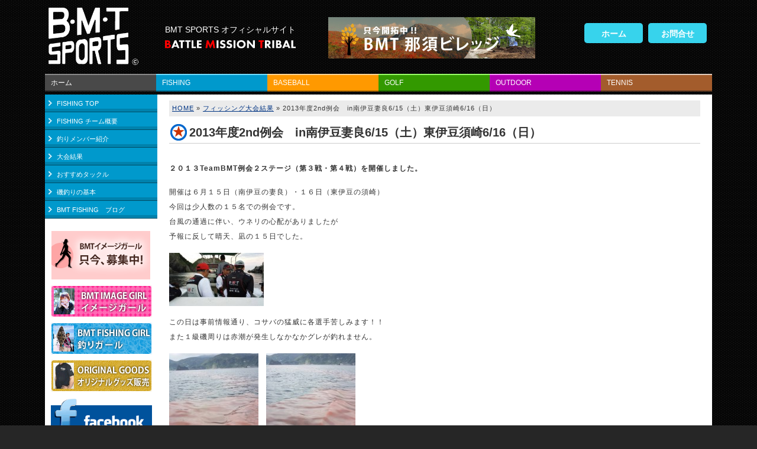

--- FILE ---
content_type: text/html; charset=UTF-8
request_url: https://www.bmt-sports.com/reikai/20130615.html
body_size: 9713
content:
<!DOCTYPE html>
<html lang="jp">
<head>
<!-- Google Tag Manager -->
<script>(function(w,d,s,l,i){w[l]=w[l]||[];w[l].push({'gtm.start':
new Date().getTime(),event:'gtm.js'});var f=d.getElementsByTagName(s)[0],
j=d.createElement(s),dl=l!='dataLayer'?'&l='+l:'';j.async=true;j.src=
'https://www.googletagmanager.com/gtm.js?id='+i+dl;f.parentNode.insertBefore(j,f);
})(window,document,'script','dataLayer','GTM-KKSCHZW');</script>
<!-- End Google Tag Manager -->
<meta charset="utf-8">
<meta name="viewport" content="width=device-width, initial-scale=1">
<title>BMT SPORTS オフィシャルサイト &raquo; 2013年度2nd例会　in南伊豆妻良6/15（土）東伊豆須崎6/16（日）</title>
<meta name='robots' content='max-image-preview:large' />
<link rel='dns-prefetch' href='//code.jquery.com' />
<link rel='dns-prefetch' href='//ajax.googleapis.com' />
<link rel='dns-prefetch' href='//netdna.bootstrapcdn.com' />
<link rel="alternate" title="oEmbed (JSON)" type="application/json+oembed" href="https://www.bmt-sports.com/wp-json/oembed/1.0/embed?url=https%3A%2F%2Fwww.bmt-sports.com%2Freikai%2F20130615.html" />
<link rel="alternate" title="oEmbed (XML)" type="text/xml+oembed" href="https://www.bmt-sports.com/wp-json/oembed/1.0/embed?url=https%3A%2F%2Fwww.bmt-sports.com%2Freikai%2F20130615.html&#038;format=xml" />
<style id='wp-img-auto-sizes-contain-inline-css' type='text/css'>
img:is([sizes=auto i],[sizes^="auto," i]){contain-intrinsic-size:3000px 1500px}
/*# sourceURL=wp-img-auto-sizes-contain-inline-css */
</style>
<style id='wp-block-library-inline-css' type='text/css'>
:root{--wp-block-synced-color:#7a00df;--wp-block-synced-color--rgb:122,0,223;--wp-bound-block-color:var(--wp-block-synced-color);--wp-editor-canvas-background:#ddd;--wp-admin-theme-color:#007cba;--wp-admin-theme-color--rgb:0,124,186;--wp-admin-theme-color-darker-10:#006ba1;--wp-admin-theme-color-darker-10--rgb:0,107,160.5;--wp-admin-theme-color-darker-20:#005a87;--wp-admin-theme-color-darker-20--rgb:0,90,135;--wp-admin-border-width-focus:2px}@media (min-resolution:192dpi){:root{--wp-admin-border-width-focus:1.5px}}.wp-element-button{cursor:pointer}:root .has-very-light-gray-background-color{background-color:#eee}:root .has-very-dark-gray-background-color{background-color:#313131}:root .has-very-light-gray-color{color:#eee}:root .has-very-dark-gray-color{color:#313131}:root .has-vivid-green-cyan-to-vivid-cyan-blue-gradient-background{background:linear-gradient(135deg,#00d084,#0693e3)}:root .has-purple-crush-gradient-background{background:linear-gradient(135deg,#34e2e4,#4721fb 50%,#ab1dfe)}:root .has-hazy-dawn-gradient-background{background:linear-gradient(135deg,#faaca8,#dad0ec)}:root .has-subdued-olive-gradient-background{background:linear-gradient(135deg,#fafae1,#67a671)}:root .has-atomic-cream-gradient-background{background:linear-gradient(135deg,#fdd79a,#004a59)}:root .has-nightshade-gradient-background{background:linear-gradient(135deg,#330968,#31cdcf)}:root .has-midnight-gradient-background{background:linear-gradient(135deg,#020381,#2874fc)}:root{--wp--preset--font-size--normal:16px;--wp--preset--font-size--huge:42px}.has-regular-font-size{font-size:1em}.has-larger-font-size{font-size:2.625em}.has-normal-font-size{font-size:var(--wp--preset--font-size--normal)}.has-huge-font-size{font-size:var(--wp--preset--font-size--huge)}.has-text-align-center{text-align:center}.has-text-align-left{text-align:left}.has-text-align-right{text-align:right}.has-fit-text{white-space:nowrap!important}#end-resizable-editor-section{display:none}.aligncenter{clear:both}.items-justified-left{justify-content:flex-start}.items-justified-center{justify-content:center}.items-justified-right{justify-content:flex-end}.items-justified-space-between{justify-content:space-between}.screen-reader-text{border:0;clip-path:inset(50%);height:1px;margin:-1px;overflow:hidden;padding:0;position:absolute;width:1px;word-wrap:normal!important}.screen-reader-text:focus{background-color:#ddd;clip-path:none;color:#444;display:block;font-size:1em;height:auto;left:5px;line-height:normal;padding:15px 23px 14px;text-decoration:none;top:5px;width:auto;z-index:100000}html :where(.has-border-color){border-style:solid}html :where([style*=border-top-color]){border-top-style:solid}html :where([style*=border-right-color]){border-right-style:solid}html :where([style*=border-bottom-color]){border-bottom-style:solid}html :where([style*=border-left-color]){border-left-style:solid}html :where([style*=border-width]){border-style:solid}html :where([style*=border-top-width]){border-top-style:solid}html :where([style*=border-right-width]){border-right-style:solid}html :where([style*=border-bottom-width]){border-bottom-style:solid}html :where([style*=border-left-width]){border-left-style:solid}html :where(img[class*=wp-image-]){height:auto;max-width:100%}:where(figure){margin:0 0 1em}html :where(.is-position-sticky){--wp-admin--admin-bar--position-offset:var(--wp-admin--admin-bar--height,0px)}@media screen and (max-width:600px){html :where(.is-position-sticky){--wp-admin--admin-bar--position-offset:0px}}

/*# sourceURL=wp-block-library-inline-css */
</style><style id='global-styles-inline-css' type='text/css'>
:root{--wp--preset--aspect-ratio--square: 1;--wp--preset--aspect-ratio--4-3: 4/3;--wp--preset--aspect-ratio--3-4: 3/4;--wp--preset--aspect-ratio--3-2: 3/2;--wp--preset--aspect-ratio--2-3: 2/3;--wp--preset--aspect-ratio--16-9: 16/9;--wp--preset--aspect-ratio--9-16: 9/16;--wp--preset--color--black: #000000;--wp--preset--color--cyan-bluish-gray: #abb8c3;--wp--preset--color--white: #ffffff;--wp--preset--color--pale-pink: #f78da7;--wp--preset--color--vivid-red: #cf2e2e;--wp--preset--color--luminous-vivid-orange: #ff6900;--wp--preset--color--luminous-vivid-amber: #fcb900;--wp--preset--color--light-green-cyan: #7bdcb5;--wp--preset--color--vivid-green-cyan: #00d084;--wp--preset--color--pale-cyan-blue: #8ed1fc;--wp--preset--color--vivid-cyan-blue: #0693e3;--wp--preset--color--vivid-purple: #9b51e0;--wp--preset--gradient--vivid-cyan-blue-to-vivid-purple: linear-gradient(135deg,rgb(6,147,227) 0%,rgb(155,81,224) 100%);--wp--preset--gradient--light-green-cyan-to-vivid-green-cyan: linear-gradient(135deg,rgb(122,220,180) 0%,rgb(0,208,130) 100%);--wp--preset--gradient--luminous-vivid-amber-to-luminous-vivid-orange: linear-gradient(135deg,rgb(252,185,0) 0%,rgb(255,105,0) 100%);--wp--preset--gradient--luminous-vivid-orange-to-vivid-red: linear-gradient(135deg,rgb(255,105,0) 0%,rgb(207,46,46) 100%);--wp--preset--gradient--very-light-gray-to-cyan-bluish-gray: linear-gradient(135deg,rgb(238,238,238) 0%,rgb(169,184,195) 100%);--wp--preset--gradient--cool-to-warm-spectrum: linear-gradient(135deg,rgb(74,234,220) 0%,rgb(151,120,209) 20%,rgb(207,42,186) 40%,rgb(238,44,130) 60%,rgb(251,105,98) 80%,rgb(254,248,76) 100%);--wp--preset--gradient--blush-light-purple: linear-gradient(135deg,rgb(255,206,236) 0%,rgb(152,150,240) 100%);--wp--preset--gradient--blush-bordeaux: linear-gradient(135deg,rgb(254,205,165) 0%,rgb(254,45,45) 50%,rgb(107,0,62) 100%);--wp--preset--gradient--luminous-dusk: linear-gradient(135deg,rgb(255,203,112) 0%,rgb(199,81,192) 50%,rgb(65,88,208) 100%);--wp--preset--gradient--pale-ocean: linear-gradient(135deg,rgb(255,245,203) 0%,rgb(182,227,212) 50%,rgb(51,167,181) 100%);--wp--preset--gradient--electric-grass: linear-gradient(135deg,rgb(202,248,128) 0%,rgb(113,206,126) 100%);--wp--preset--gradient--midnight: linear-gradient(135deg,rgb(2,3,129) 0%,rgb(40,116,252) 100%);--wp--preset--font-size--small: 13px;--wp--preset--font-size--medium: 20px;--wp--preset--font-size--large: 36px;--wp--preset--font-size--x-large: 42px;--wp--preset--spacing--20: 0.44rem;--wp--preset--spacing--30: 0.67rem;--wp--preset--spacing--40: 1rem;--wp--preset--spacing--50: 1.5rem;--wp--preset--spacing--60: 2.25rem;--wp--preset--spacing--70: 3.38rem;--wp--preset--spacing--80: 5.06rem;--wp--preset--shadow--natural: 6px 6px 9px rgba(0, 0, 0, 0.2);--wp--preset--shadow--deep: 12px 12px 50px rgba(0, 0, 0, 0.4);--wp--preset--shadow--sharp: 6px 6px 0px rgba(0, 0, 0, 0.2);--wp--preset--shadow--outlined: 6px 6px 0px -3px rgb(255, 255, 255), 6px 6px rgb(0, 0, 0);--wp--preset--shadow--crisp: 6px 6px 0px rgb(0, 0, 0);}:where(.is-layout-flex){gap: 0.5em;}:where(.is-layout-grid){gap: 0.5em;}body .is-layout-flex{display: flex;}.is-layout-flex{flex-wrap: wrap;align-items: center;}.is-layout-flex > :is(*, div){margin: 0;}body .is-layout-grid{display: grid;}.is-layout-grid > :is(*, div){margin: 0;}:where(.wp-block-columns.is-layout-flex){gap: 2em;}:where(.wp-block-columns.is-layout-grid){gap: 2em;}:where(.wp-block-post-template.is-layout-flex){gap: 1.25em;}:where(.wp-block-post-template.is-layout-grid){gap: 1.25em;}.has-black-color{color: var(--wp--preset--color--black) !important;}.has-cyan-bluish-gray-color{color: var(--wp--preset--color--cyan-bluish-gray) !important;}.has-white-color{color: var(--wp--preset--color--white) !important;}.has-pale-pink-color{color: var(--wp--preset--color--pale-pink) !important;}.has-vivid-red-color{color: var(--wp--preset--color--vivid-red) !important;}.has-luminous-vivid-orange-color{color: var(--wp--preset--color--luminous-vivid-orange) !important;}.has-luminous-vivid-amber-color{color: var(--wp--preset--color--luminous-vivid-amber) !important;}.has-light-green-cyan-color{color: var(--wp--preset--color--light-green-cyan) !important;}.has-vivid-green-cyan-color{color: var(--wp--preset--color--vivid-green-cyan) !important;}.has-pale-cyan-blue-color{color: var(--wp--preset--color--pale-cyan-blue) !important;}.has-vivid-cyan-blue-color{color: var(--wp--preset--color--vivid-cyan-blue) !important;}.has-vivid-purple-color{color: var(--wp--preset--color--vivid-purple) !important;}.has-black-background-color{background-color: var(--wp--preset--color--black) !important;}.has-cyan-bluish-gray-background-color{background-color: var(--wp--preset--color--cyan-bluish-gray) !important;}.has-white-background-color{background-color: var(--wp--preset--color--white) !important;}.has-pale-pink-background-color{background-color: var(--wp--preset--color--pale-pink) !important;}.has-vivid-red-background-color{background-color: var(--wp--preset--color--vivid-red) !important;}.has-luminous-vivid-orange-background-color{background-color: var(--wp--preset--color--luminous-vivid-orange) !important;}.has-luminous-vivid-amber-background-color{background-color: var(--wp--preset--color--luminous-vivid-amber) !important;}.has-light-green-cyan-background-color{background-color: var(--wp--preset--color--light-green-cyan) !important;}.has-vivid-green-cyan-background-color{background-color: var(--wp--preset--color--vivid-green-cyan) !important;}.has-pale-cyan-blue-background-color{background-color: var(--wp--preset--color--pale-cyan-blue) !important;}.has-vivid-cyan-blue-background-color{background-color: var(--wp--preset--color--vivid-cyan-blue) !important;}.has-vivid-purple-background-color{background-color: var(--wp--preset--color--vivid-purple) !important;}.has-black-border-color{border-color: var(--wp--preset--color--black) !important;}.has-cyan-bluish-gray-border-color{border-color: var(--wp--preset--color--cyan-bluish-gray) !important;}.has-white-border-color{border-color: var(--wp--preset--color--white) !important;}.has-pale-pink-border-color{border-color: var(--wp--preset--color--pale-pink) !important;}.has-vivid-red-border-color{border-color: var(--wp--preset--color--vivid-red) !important;}.has-luminous-vivid-orange-border-color{border-color: var(--wp--preset--color--luminous-vivid-orange) !important;}.has-luminous-vivid-amber-border-color{border-color: var(--wp--preset--color--luminous-vivid-amber) !important;}.has-light-green-cyan-border-color{border-color: var(--wp--preset--color--light-green-cyan) !important;}.has-vivid-green-cyan-border-color{border-color: var(--wp--preset--color--vivid-green-cyan) !important;}.has-pale-cyan-blue-border-color{border-color: var(--wp--preset--color--pale-cyan-blue) !important;}.has-vivid-cyan-blue-border-color{border-color: var(--wp--preset--color--vivid-cyan-blue) !important;}.has-vivid-purple-border-color{border-color: var(--wp--preset--color--vivid-purple) !important;}.has-vivid-cyan-blue-to-vivid-purple-gradient-background{background: var(--wp--preset--gradient--vivid-cyan-blue-to-vivid-purple) !important;}.has-light-green-cyan-to-vivid-green-cyan-gradient-background{background: var(--wp--preset--gradient--light-green-cyan-to-vivid-green-cyan) !important;}.has-luminous-vivid-amber-to-luminous-vivid-orange-gradient-background{background: var(--wp--preset--gradient--luminous-vivid-amber-to-luminous-vivid-orange) !important;}.has-luminous-vivid-orange-to-vivid-red-gradient-background{background: var(--wp--preset--gradient--luminous-vivid-orange-to-vivid-red) !important;}.has-very-light-gray-to-cyan-bluish-gray-gradient-background{background: var(--wp--preset--gradient--very-light-gray-to-cyan-bluish-gray) !important;}.has-cool-to-warm-spectrum-gradient-background{background: var(--wp--preset--gradient--cool-to-warm-spectrum) !important;}.has-blush-light-purple-gradient-background{background: var(--wp--preset--gradient--blush-light-purple) !important;}.has-blush-bordeaux-gradient-background{background: var(--wp--preset--gradient--blush-bordeaux) !important;}.has-luminous-dusk-gradient-background{background: var(--wp--preset--gradient--luminous-dusk) !important;}.has-pale-ocean-gradient-background{background: var(--wp--preset--gradient--pale-ocean) !important;}.has-electric-grass-gradient-background{background: var(--wp--preset--gradient--electric-grass) !important;}.has-midnight-gradient-background{background: var(--wp--preset--gradient--midnight) !important;}.has-small-font-size{font-size: var(--wp--preset--font-size--small) !important;}.has-medium-font-size{font-size: var(--wp--preset--font-size--medium) !important;}.has-large-font-size{font-size: var(--wp--preset--font-size--large) !important;}.has-x-large-font-size{font-size: var(--wp--preset--font-size--x-large) !important;}
/*# sourceURL=global-styles-inline-css */
</style>

<style id='classic-theme-styles-inline-css' type='text/css'>
/*! This file is auto-generated */
.wp-block-button__link{color:#fff;background-color:#32373c;border-radius:9999px;box-shadow:none;text-decoration:none;padding:calc(.667em + 2px) calc(1.333em + 2px);font-size:1.125em}.wp-block-file__button{background:#32373c;color:#fff;text-decoration:none}
/*# sourceURL=/wp-includes/css/classic-themes.min.css */
</style>
<link rel='stylesheet' id='style-css' href='https://www.bmt-sports.com/cont/wp-content/themes/bmt/style.css?ver=20251017030959' type='text/css' media='all' />
<link rel='stylesheet' id='bootstrap-css' href='https://www.bmt-sports.com/cont/wp-content/themes/bmt/common/bootstrap.css?ver=1.2' type='text/css' media='all' />
<link rel='stylesheet' id='flexslider-css' href='https://www.bmt-sports.com/cont/wp-content/themes/bmt/flex/flexslider.css?ver=6.9' type='text/css' media='all' />
<link rel='stylesheet' id='formB-css' href='https://www.bmt-sports.com/cont/wp-content/themes/bmt/form_B.css?ver=20220927100456' type='text/css' media='all' />
<link rel='stylesheet' id='gridsys_hv-css' href='https://www.bmt-sports.com/cont/wp-content/themes/bmt/gridsys_hv.css?ver=20220624105612' type='text/css' media='all' />
<link rel='stylesheet' id='awesome-css' href='//netdna.bootstrapcdn.com/font-awesome/4.7.0/css/font-awesome.min.css?ver=6.9' type='text/css' media='all' />
<link rel='stylesheet' id='lightview_css-css' href='https://www.bmt-sports.com/cont/wp-content/themes/bmt/js/lightview/css/lightview.css?ver=6.9' type='text/css' media='all' />
<script type="text/javascript" src="https://ajax.googleapis.com/ajax/libs/prototype/1.7.1.0/prototype.js?ver=1.7.1" id="prototype-js"></script>
<script type="text/javascript" src="//code.jquery.com/jquery-1.11.3.min.js?ver=1.11.3" id="jquery-js"></script>
<script type="text/javascript" src="https://www.bmt-sports.com/cont/wp-content/themes/bmt/flex/loading.js?ver=6.9" id="loading-js"></script>
<script type="text/javascript" src="https://www.bmt-sports.com/cont/wp-content/themes/bmt/flex/jquery.flexslider.js?ver=6.9" id="flex-js"></script>
<script type="text/javascript" src="https://www.bmt-sports.com/cont/wp-content/themes/bmt/flex/baseset.js?ver=6.9" id="fbaseset-js"></script>
<script type="text/javascript" src="https://www.bmt-sports.com/cont/wp-content/themes/bmt/js/s_scroll.js?ver=6.9" id="s_scroll-js"></script>
<script type="text/javascript" src="https://ajax.googleapis.com/ajax/libs/scriptaculous/1.9.0/scriptaculous.js?ver=1.9.0" id="scriptaculous-root-js"></script>
<script type="text/javascript" src="https://ajax.googleapis.com/ajax/libs/scriptaculous/1.9.0/builder.js?ver=1.9.0" id="scriptaculous-builder-js"></script>
<script type="text/javascript" src="https://ajax.googleapis.com/ajax/libs/scriptaculous/1.9.0/effects.js?ver=1.9.0" id="scriptaculous-effects-js"></script>
<script type="text/javascript" src="https://ajax.googleapis.com/ajax/libs/scriptaculous/1.9.0/dragdrop.js?ver=1.9.0" id="scriptaculous-dragdrop-js"></script>
<script type="text/javascript" src="https://ajax.googleapis.com/ajax/libs/scriptaculous/1.9.0/slider.js?ver=1.9.0" id="scriptaculous-slider-js"></script>
<script type="text/javascript" src="https://ajax.googleapis.com/ajax/libs/scriptaculous/1.9.0/controls.js?ver=1.9.0" id="scriptaculous-controls-js"></script>
<script type="text/javascript" src="https://www.bmt-sports.com/cont/wp-content/themes/bmt/js/lightview/js/lightview.js?ver=6.9" id="lightview-js"></script>
<link rel="https://api.w.org/" href="https://www.bmt-sports.com/wp-json/" /><link rel="alternate" title="JSON" type="application/json" href="https://www.bmt-sports.com/wp-json/wp/v2/posts/3278" /><link rel="canonical" href="https://www.bmt-sports.com/reikai/20130615.html" />
<link rel='shortlink' href='https://www.bmt-sports.com/?p=3278' />
<link rel="icon" href="https://www.bmt-sports.com/cont/wp-content/uploads/2019/10/cropped-logo04-32x32.png" sizes="32x32" />
<link rel="icon" href="https://www.bmt-sports.com/cont/wp-content/uploads/2019/10/cropped-logo04-192x192.png" sizes="192x192" />
<link rel="apple-touch-icon" href="https://www.bmt-sports.com/cont/wp-content/uploads/2019/10/cropped-logo04-180x180.png" />
<meta name="msapplication-TileImage" content="https://www.bmt-sports.com/cont/wp-content/uploads/2019/10/cropped-logo04-270x270.png" />
</head>
<body class="wp-singular post-template-default single single-post postid-3278 single-format-standard wp-theme-bmt">
<!-- Google Tag Manager (noscript) -->
<noscript><iframe src="https://www.googletagmanager.com/ns.html?id=GTM-KKSCHZW"
height="0" width="0" style="display:none;visibility:hidden"></iframe></noscript>
<!-- End Google Tag Manager (noscript) -->
<div id="wrap"><div id="container">
<div id="header">
<div id="caption">
<dvi class="toplogo"><a href="https://www.bmt-sports.com/" title="HOME"><img src="https://www.bmt-sports.com/cont/wp-content/themes/bmt/img/logo.png" alt="BMT SPORTS オフィシャルサイト" class="logo" /></a></div>
<div class="webtit">
<div>BMT SPORTS オフィシャルサイト</div>
<div class="catchcopy"><img src="https://www.bmt-sports.com/cont/wp-content/themes/bmt/img/battle_mission_tribal.svg" alt="Battle Mission Trible" /></div>
</div>
<div class="header_bnr"><a href="https://www.bmt-sports.com/bmt-village/bmt-village.html"><img src="https://www.bmt-sports.com/cont/wp-content/themes/bmt/img/bnr_nasu.jpg?V=02" alt="那須" /></a></div>
<div id="headermenu">
<ul>
<li><a href="https://www.bmt-sports.com/" title="HOME">ホーム</a></li>
<li><a href="https://www.bmt-sports.com/forms/contact">お問合せ</a></li>
</ul>
</div><!-- /headermenu -->
</div><!-- /caption -->
</div><!-- /header -->
<div id="access" role="navigation">
<div class="menu-header"><ul id="menu-global-navi" class="menu"><li id="menu-item-147" class="menu-item menu-item-type-custom menu-item-object-custom menu-item-home menu-item-has-children menu-item-147"><a href="http://www.bmt-sports.com/">ホーム</a>
<ul class="sub-menu">
	<li id="menu-item-8090" class="menu-item menu-item-type-post_type menu-item-object-page menu-item-8090"><a href="https://www.bmt-sports.com/top/t_gaiyou">B･M･T SPORTS 概要</a></li>
	<li id="menu-item-8092" class="menu-item menu-item-type-post_type menu-item-object-page menu-item-8092"><a href="https://www.bmt-sports.com/top/member">全メンバー所属表</a></li>
	<li id="menu-item-8091" class="menu-item menu-item-type-post_type menu-item-object-page menu-item-8091"><a href="https://www.bmt-sports.com/top/news-event">ニュース・イベント</a></li>
	<li id="menu-item-8094" class="menu-item menu-item-type-post_type menu-item-object-page menu-item-8094"><a href="https://www.bmt-sports.com/top/nyukai">入会案内</a></li>
	<li id="menu-item-8093" class="menu-item menu-item-type-custom menu-item-object-custom menu-item-8093"><a href="https://ameblo.jp/bmt-info/">伝達事項など</a></li>
	<li id="menu-item-8095" class="menu-item menu-item-type-post_type menu-item-object-page menu-item-8095"><a href="https://www.bmt-sports.com/top/links">リンク集</a></li>
</ul>
</li>
<li id="menu-item-120" class="menu-item menu-item-type-post_type menu-item-object-page menu-item-has-children menu-item-120"><a href="https://www.bmt-sports.com/fishing">FISHING</a>
<ul class="sub-menu">
	<li id="menu-item-2281" class="menu-item menu-item-type-post_type menu-item-object-page menu-item-2281"><a href="https://www.bmt-sports.com/fishing">FISHING TOP</a></li>
	<li id="menu-item-7150" class="menu-item menu-item-type-post_type menu-item-object-page menu-item-7150"><a href="https://www.bmt-sports.com/fishing/fishing_outline">FISHING チーム概要</a></li>
	<li id="menu-item-121" class="menu-item menu-item-type-post_type menu-item-object-page menu-item-121"><a href="https://www.bmt-sports.com/fishing/f_member">FISHINGメンバー紹介</a></li>
	<li id="menu-item-119" class="menu-item menu-item-type-post_type menu-item-object-page menu-item-119"><a href="https://www.bmt-sports.com/fishing/f_tackle">おすすめタックル</a></li>
	<li id="menu-item-122" class="menu-item menu-item-type-post_type menu-item-object-page menu-item-122"><a href="https://www.bmt-sports.com/fishing/f_result">FISHING大会結果</a></li>
	<li id="menu-item-123" class="menu-item menu-item-type-post_type menu-item-object-page menu-item-123"><a href="https://www.bmt-sports.com/fishing/f_iso">磯釣りの基本</a></li>
	<li id="menu-item-195" class="menu-item menu-item-type-custom menu-item-object-custom menu-item-195"><a href="http://ameblo.jp/bmt-fishing/">BMT FISHING ブログ</a></li>
</ul>
</li>
<li id="menu-item-113" class="menu-item menu-item-type-post_type menu-item-object-page menu-item-has-children menu-item-113"><a href="https://www.bmt-sports.com/baseball">BASEBALL</a>
<ul class="sub-menu">
	<li id="menu-item-192" class="menu-item menu-item-type-post_type menu-item-object-page menu-item-192"><a href="https://www.bmt-sports.com/baseball">BASEBALL TOP</a></li>
	<li id="menu-item-7151" class="menu-item menu-item-type-post_type menu-item-object-page menu-item-7151"><a href="https://www.bmt-sports.com/baseball/baseball_outline">BASEBALL チーム概要</a></li>
	<li id="menu-item-115" class="menu-item menu-item-type-post_type menu-item-object-page menu-item-115"><a href="https://www.bmt-sports.com/baseball/b_member">BASEBALLメンバー紹介</a></li>
	<li id="menu-item-2806" class="menu-item menu-item-type-custom menu-item-object-custom menu-item-2806"><a href="http://www.bmt-sports.com/b_games">野球試合結果</a></li>
	<li id="menu-item-117" class="menu-item menu-item-type-post_type menu-item-object-page menu-item-117"><a href="https://www.bmt-sports.com/baseball/b_taisenboshu">対戦相手募集</a></li>
	<li id="menu-item-196" class="menu-item menu-item-type-custom menu-item-object-custom menu-item-196"><a target="_blank" href="http://ameblo.jp/bmt-baseball/">BMT BASEBALL ブログ</a></li>
</ul>
</li>
<li id="menu-item-124" class="menu-item menu-item-type-post_type menu-item-object-page menu-item-has-children menu-item-124"><a href="https://www.bmt-sports.com/golf">GOLF</a>
<ul class="sub-menu">
	<li id="menu-item-193" class="menu-item menu-item-type-post_type menu-item-object-page menu-item-193"><a href="https://www.bmt-sports.com/golf">GOLF TOP</a></li>
	<li id="menu-item-7153" class="menu-item menu-item-type-post_type menu-item-object-page menu-item-7153"><a href="https://www.bmt-sports.com/golf/golf_outline">GOLF チーム概要</a></li>
	<li id="menu-item-126" class="menu-item menu-item-type-post_type menu-item-object-page menu-item-126"><a href="https://www.bmt-sports.com/golf/g_member">GOLFメンバー紹介</a></li>
	<li id="menu-item-127" class="menu-item menu-item-type-post_type menu-item-object-page menu-item-127"><a href="https://www.bmt-sports.com/golf/g_taikai">GOLF大会結果</a></li>
	<li id="menu-item-6321" class="menu-item menu-item-type-post_type menu-item-object-page menu-item-6321"><a href="https://www.bmt-sports.com/golf/golf_monthly">GOLF月毎大会</a></li>
	<li id="menu-item-197" class="menu-item menu-item-type-custom menu-item-object-custom menu-item-197"><a href="http://ameblo.jp/bmt-golf/">BMT GOLF ブログ</a></li>
</ul>
</li>
<li id="menu-item-128" class="menu-item menu-item-type-post_type menu-item-object-page menu-item-has-children menu-item-128"><a href="https://www.bmt-sports.com/outdoor">OUTDOOR</a>
<ul class="sub-menu">
	<li id="menu-item-194" class="menu-item menu-item-type-post_type menu-item-object-page menu-item-194"><a href="https://www.bmt-sports.com/outdoor">OUTDOOR TOP</a></li>
	<li id="menu-item-7152" class="menu-item menu-item-type-post_type menu-item-object-page menu-item-7152"><a href="https://www.bmt-sports.com/outdoor/outdoor_outline">OUTDOOR チーム概要</a></li>
	<li id="menu-item-449" class="menu-item menu-item-type-post_type menu-item-object-page menu-item-449"><a href="https://www.bmt-sports.com/outdoor/o_member">OUTDOORメンバー紹介</a></li>
	<li id="menu-item-2487" class="menu-item menu-item-type-post_type menu-item-object-page menu-item-2487"><a href="https://www.bmt-sports.com/outdoor/outdoor-kikaku">企画中のイベント</a></li>
	<li id="menu-item-130" class="menu-item menu-item-type-post_type menu-item-object-page menu-item-130"><a href="https://www.bmt-sports.com/outdoor/outdoor-katsudo">過去の活動一覧・アルバム</a></li>
	<li id="menu-item-2488" class="menu-item menu-item-type-post_type menu-item-object-page menu-item-2488"><a href="https://www.bmt-sports.com/outdoor/outdoor-teikei">提携先</a></li>
</ul>
</li>
<li id="menu-item-7976" class="menu-item menu-item-type-post_type menu-item-object-page menu-item-has-children menu-item-7976"><a href="https://www.bmt-sports.com/tennis">TENNIS</a>
<ul class="sub-menu">
	<li id="menu-item-9427" class="menu-item menu-item-type-post_type menu-item-object-page menu-item-9427"><a href="https://www.bmt-sports.com/tennis">TENNIS TOP</a></li>
	<li id="menu-item-7977" class="menu-item menu-item-type-post_type menu-item-object-page menu-item-7977"><a href="https://www.bmt-sports.com/tennis/tennis_outline">TENNIS チーム概要</a></li>
	<li id="menu-item-7986" class="menu-item menu-item-type-post_type menu-item-object-page menu-item-7986"><a href="https://www.bmt-sports.com/tennis/tennis_member">TENNIS メンバー紹介</a></li>
	<li id="menu-item-9426" class="menu-item menu-item-type-custom menu-item-object-custom menu-item-9426"><a href="https://www.bmt-sports.com/tennis_cont">TENNIS 活動報告</a></li>
</ul>
</li>
</ul></div></div><!-- /access -->

<div id="content" class="clearfix">
<div id="sidebar">
<div id="smenu">
<div class="menu-header"><ul id="menu-sidsemenu-fishing" class="menu"><li id="menu-item-173" class="menu-item menu-item-type-post_type menu-item-object-page menu-item-173"><a href="https://www.bmt-sports.com/fishing">FISHING TOP</a></li>
<li id="menu-item-7140" class="menu-item menu-item-type-post_type menu-item-object-page menu-item-7140"><a href="https://www.bmt-sports.com/fishing/fishing_outline">FISHING チーム概要</a></li>
<li id="menu-item-174" class="menu-item menu-item-type-post_type menu-item-object-page menu-item-174"><a href="https://www.bmt-sports.com/fishing/f_member">釣りメンバー紹介</a></li>
<li id="menu-item-175" class="menu-item menu-item-type-post_type menu-item-object-page menu-item-175"><a href="https://www.bmt-sports.com/fishing/f_result">大会結果</a></li>
<li id="menu-item-172" class="menu-item menu-item-type-post_type menu-item-object-page menu-item-172"><a href="https://www.bmt-sports.com/fishing/f_tackle">おすすめタックル</a></li>
<li id="menu-item-176" class="menu-item menu-item-type-post_type menu-item-object-page menu-item-176"><a href="https://www.bmt-sports.com/fishing/f_iso">磯釣りの基本</a></li>
<li id="menu-item-177" class="menu-item menu-item-type-custom menu-item-object-custom menu-item-177"><a target="_blank" href="http://ameblo.jp/bmt-fishing/">BMT FISHING　ブログ</a></li>
</ul></div></div><!-- / #smenu -->
<div id="bnr">
<ul>
<li><a href="https://www.bmt-sports.com/recruitment_girl" title="イメージガール応募"><img alt="イメージガール募集" src="https://www.bmt-sports.com/cont/wp-content/themes/bmt/img/bnr_recruit.png" /></a></li>
<li><a href="https://www.bmt-sports.com/top/imagegirl"><img src="https://www.bmt-sports.com/cont/wp-content/themes/bmt/img/bnr-imagegirl.png" alt="イメージガール" width="171" height="54" /></a></li>
<li><a href="https://www.bmt-sports.com/top/fishing_girl"><img src="https://www.bmt-sports.com/cont/wp-content/themes/bmt/img/bnr-fishinggirl.png" alt="釣りガール" width="171" height="54" /></a></li>
<li><a href="https://www.bmt-sports.com/top/teamgoods"><img src="https://www.bmt-sports.com/cont/wp-content/themes/bmt/img/bnr-goods.png" alt="BMTグッズ半場に" width="171" height="54" /></a></li>
<li><a href="https://www.facebook.com/pages/BMT-Sports-Club/344281402298602" rel="external"><img src="https://www.bmt-sports.com/cont/wp-content/themes/bmt/img/facebook-logo.png" alt="facebook" width="171" height="79" /></a></li>
</ul>
</div><!-- / #bnr -->
</div><!-- / #sidebar --><div id="main">
<div id="kuzu"><a href="https://www.bmt-sports.com/" title="BMT SPORTS オフィシャルサイト" rel="home">HOME</a> &raquo; <a href="https://www.bmt-sports.com/fishing/f_result">フィッシング大会結果</a> &raquo; 2013年度2nd例会　in南伊豆妻良6/15（土）東伊豆須崎6/16（日）</div>
<div id="pagebox">
<h2 class="maintitle">2013年度2nd例会　in南伊豆妻良6/15（土）東伊豆須崎6/16（日）</h2>
<div id="box">
<p><strong>２０１３TeamBMT例会２ステージ（第３戦・第４戦）を開催しました。</strong></p>
<p>開催は６月１５日（南伊豆の妻良）・１６日（東伊豆の須崎）<br />今回は少人数の１５名での例会です。<br />台風の通過に伴い、ウネリの心配がありましたが<br />予報に反して晴天、凪の１５日でした。</p>
<p><img decoding="async" src="https://www.bmt-sports.com/cont/wp-content/uploads/2013/06/1371436449907-160x90.jpg" alt="" width="160" height="90" /></p>
<p>この日は事前情報通り、コサバの猛威に各選手苦しみます！！<br />また１級磯周りは赤潮が発生しなかなかグレが釣れません。</p>
<p><img decoding="async" src="https://www.bmt-sports.com/cont/wp-content/uploads/2013/06/1371436437094-151x270.jpg" alt="" width="151" height="270" />　<img decoding="async" src="https://www.bmt-sports.com/cont/wp-content/uploads/2013/06/1371436432192-151x270.jpg" alt="" width="151" height="270" /><br />赤潮</p>
<p>刻々と変わる海の状況を<br />如何に対応し工夫したかによります。<br />１４時からは検量です</p>
<h4>例会２ND第３戦１５日妻良の成績</h4>
<table class="tcenter cream">
<tbody>
<tr class="dblue">
<th>順位</th>
<th>氏名</th>
<th>重量</th>
<th>匹数</th>
<th>ポイント</th>
</tr>
<tr>
<th class="lgray"><img loading="lazy" decoding="async" src="https://www.bmt-sports.com/cont/wp-content/uploads/2013/01/icon_crown1.png" alt="1位" width="25" height="24"></th>
<td>山田　進一</td>
<td>3,810g</td>
<td>5尾</td>
<td>10P</td>
</tr>
<tr>
<th class="lgray"><img loading="lazy" decoding="async" src="https://www.bmt-sports.com/cont/wp-content/uploads/2013/01/icon_crown1.png" alt="1位" width="25" height="24"></th>
<td>柳田　英治</td>
<td>3,810g</td>
<td>5尾</td>
<td>10P</td>
</tr>
<tr>
<th class="lgray">3位</th>
<td>池角　昭智</td>
<td>3,120g</td>
<td>5尾</td>
<td>6P</td>
</tr>
<tr>
<th class="lgray">4位</th>
<td>塩地　海希</td>
<td>2,970g</td>
<td>5尾</td>
<td>4P</td>
</tr>
<tr>
<th class="lgray">5位</th>
<td>添田　博之</td>
<td>2,350g</td>
<td>5尾</td>
<td>2P</td>
</tr>
<tr>
<th class="lgray">6位</th>
<td>高梨　光由</td>
<td>2,280g</td>
<td>5尾</td>
<td>P</td>
</tr>
<tr>
<th class="lgray">7位</th>
<td>塩地　利郎</td>
<td>2,170g</td>
<td>5尾</td>
<td>P</td>
</tr>
<tr>
<th class="lgray">8位</th>
<td>笹野　真吾</td>
<td>2,050g</td>
<td>5尾</td>
<td>P</td>
</tr>
<tr>
<th class="lgray">9位</th>
<td>
村井　康晃</td>
<td>980g</td>
<td>3尾</td>
<td>P</td>
</tr>
<tr>
<th class="lgray">10位</th>
<td>筥崎　仁一</td>
<td>720g</td>
<td>2尾</td>
<td>P</td>
</tr>
</tbody>
</table>
<p>＊以下省略</p>
<p><strong><span style="color: #ff0000;">40㎝UPのメンバーです</span></strong><img loading="lazy" decoding="async" class="alignleft" src="https://www.bmt-sports.com/cont/wp-content/uploads/2013/06/IMG00720.jpg" alt="" width="199" height="149" /></p>
<p>&nbsp;</p>
<p>&nbsp;</p>
<p>&nbsp;</p>
<p><strong><span style="color: #3366ff;">山田氏　４１．５ｃｍ　１，１３０ｇ（小太郎）</span></strong></p>
<p><img loading="lazy" decoding="async" src="https://www.bmt-sports.com/cont/wp-content/uploads/2013/06/IMG00723.jpg" alt="" width="199" height="149" /><br /><strong><span style="color: #3366ff;">海希君　４０．５ｃｍ　１，０２０ｇ（一つ根）</span></strong></p>
<p>初日の総評ですが<br />コサバが散った瞬間を釣る工夫が必要で撒き餌のタイミングや<br />撒き方など如何に餌取りを交わしたかが釣果の差がでました。</p>
<p>第4戦は東伊豆須崎<br />雨！雨！予報では晴れ→曇り→雨8時まで→雨11時<br />と刻々と変わる天気模様！３時３０分に目が覚めると雨音が、、、、。</p>
<p>２日目のみの参加者2名も不安だろうと思い早めに須崎港へ向かいます。<br />スタート時間を６時、納竿を１２時に短縮し第４戦スタートします。</p>
<p>どの磯もコッパグレが湧いていてキーパーを釣るのも大変です。<br />外道ではコサバ、コッパグレ、フグ、オセンなど。。。。<br />嬉しい真鯛も数尾でました。</p>
<p><img loading="lazy" decoding="async" class="alignleft" src="https://www.bmt-sports.com/cont/wp-content/uploads/2013/06/IMG00724.jpg" alt="" width="199" height="149" /></p>
<p>&nbsp;</p>
<p>&nbsp;</p>
<p>&nbsp;</p>
<p>&nbsp;</p>
<p>釣り人：海希</p>
<p>10時半には雨も止みましたが濡れた体は体力を消耗します。<br />そして納竿を迎え検量です</p>
<h4>例会２ND第４戦１６日須崎の成績</h4>
<table>
<tbody>
<tr class="dblue">
<th>順位</th>
<th>氏名</th>
<th>重量</th>
<th>匹数</th>
<th>ポイント</th>
</tr>
<tr>
<th class="lgray"><img loading="lazy" decoding="async" src="https://www.bmt-sports.com/cont/wp-content/uploads/2013/01/icon_crown1.png" alt="1位" width="25" height="24" /></th>
<td>柳田　英治</td>
<td>2,750g</td>
<td>5尾</td>
<td>10P</td>
</tr>
<tr>
<th class="lgray">2位</th>
<td>塩地　利郎</td>
<td>2,640g</td>
<td>5尾</td>
<td>8P</td>
</tr>
<tr>
<th class="lgray">3位</th>
<td>望月　誉広</td>
<td>2,200g</td>
<td>5尾</td>
<td>6P</td>
</tr>
<tr>
<th class="lgray">4位</th>
<td>池角　昭智</td>
<td>2,050g</td>
<td>5尾</td>
<td>4P</td>
</tr>
<tr>
<th class="lgray">5位</th>
<td>高梨　光由</td>
<td>1,400g</td>
<td>2尾</td>
<td>2P</td>
</tr>
<tr>
<th class="lgray">6位</th>
<td>竹内　忠</td>
<td>1,350g</td>
<td>2尾</td>
<td>P</td>
</tr>
<tr>
<th class="lgray">7位</th>
<td>森岡　泰久</td>
<td>1,300g</td>
<td>3尾</td>
<td>P</td>
</tr>
<tr>
<th class="lgray">8位</th>
<td>山田　進一</td>
<td>1,180g</td>
<td>2尾</td>
<td>P</td>
</tr>
<tr>
<th class="lgray">8位</th>
<td>佐野　智行</td>
<td>1,180g</td>
<td>3尾</td>
<td>P</td>
</tr>
<tr>
<th class="lgray">10位</th>
<td>笹野　真吾</td>
<td>1,170g</td>
<td>3尾</td>
<td>P</td>
</tr>
</tbody>
</table>
<p>＊以下省略</p>
<h4>第３戦、４戦の２日間のトータル結果</h4>
<table>
<tbody>
<tr class="dblue">
<th>順位</th>
<th>氏名</th>
<th>重量</th>
<th>匹数</th>
<th>ポイント</th>
</tr>
<tr>
<th class="lgray"><img loading="lazy" decoding="async" src="https://www.bmt-sports.com/cont/wp-content/uploads/2013/01/icon_crown1.png" alt="1位" width="25" height="24" /></th>
<td>柳田　英治</td>
<td>5,930g</td>
<td>10尾</td>
<td>20P</td>
</tr>
<tr>
<th class="lgray">2位</th>
<td>池角　昭智</td>
<td>5,170g</td>
<td>10尾</td>
<td>10P</td>
</tr>
<tr>
<th class="lgray">3位</th>
<td>塩地　利郎</td>
<td>4,810g</td>
<td>10尾</td>
<td>8P</td>
</tr>
<tr>
<th class="lgray">4位</th>
<td>山田　進一</td>
<td>4,360g</td>
<td>7尾</td>
<td>10P</td>
</tr>
<tr>
<th class="lgray">5位</th>
<td>高梨　光由</td>
<td>3,680g</td>
<td>7尾</td>
<td>2P</td>
</tr>
<tr>
<th class="lgray">6位</th>
<td>笹野　真吾</td>
<td>3,220g</td>
<td>8尾</td>
<td>0P</td>
</tr>
<tr>
<th class="lgray">7位</th>
<td>塩地　海希</td>
<td>2,970g</td>
<td>5尾</td>
<td>4P</td>
</tr>
<tr>
<th class="lgray">8位</th>
<td>添田　博之</td>
<td>2,870g</td>
<td>6尾</td>
<td>2P</td>
</tr>
<tr>
<th class="lgray">9位</th>
<td>望月　誉広</td>
<td>2,200g</td>
<td>4尾</td>
<td>6P</td>
</tr>
<tr>
<th class="lgray">10位</th>
<td>森岡　泰久</td>
<td>1,990g</td>
<td>5尾</td>
<td>P</td>
</tr>
</tbody>
</table>
<p>＊以下省略</p>
<div class="fixed"></div>

		<div id="ikememo"><p>BMT例会２NDステージ無事終了しました。メンバーの方はお疲れ様でした。<br />
今回の例会は2日間共に餌取りが多く、コマセワークを要求される釣りでした。<br />
しかし検量した方も多く、大いに盛り上がりました。<br />
次回は２０１３年最終戦で年間グランドチャンピオンが決定します。<br />
近年、順延や中止で予定数の開催が出来ていませんでしたので<br />
第４戦まで出来たのは本当に良かったです。次回は表彰含む祭りです。<br />
是非是非、今回参加できなかったメンバーも参加して下さいね。</p></div>
		

<div class="fixed"></div>
</div><!-- box -->
</div><!-- pagebox -->
</div><!-- /main -->
</div><!-- /content -->
</div>
<!-- footer START -->
<div id="footer">
<div class="manage">
  <a href="https://www.bmt-sports.com/"><img src="https://www.bmt-sports.com/cont/wp-content/themes/bmt/img/logo.png" width="150" alt="BMT SPORTS" /></a>
<p class="mt20">
BMT SPORTS 運営事務局<br />
〒101-0047 東京都千代田区内神田2-8-7 宝栄内神田ビル5階
</p>
</div>

<div id="copyright">
<a class="home" title="BMT SPORTS オフィシャルサイト" href="https://www.bmt-sports.com/">
Copyright &copy; 2008-2026 BMT SPORTS オフィシャルサイトAll rights reserved.</a>
</div>
</div>
<!-- footer END -->
</div>
<!-- wrap END -->
<script type="speculationrules">
{"prefetch":[{"source":"document","where":{"and":[{"href_matches":"/*"},{"not":{"href_matches":["/cont/wp-*.php","/cont/wp-admin/*","/cont/wp-content/uploads/*","/cont/wp-content/*","/cont/wp-content/plugins/*","/cont/wp-content/themes/bmt/*","/*\\?(.+)"]}},{"not":{"selector_matches":"a[rel~=\"nofollow\"]"}},{"not":{"selector_matches":".no-prefetch, .no-prefetch a"}}]},"eagerness":"conservative"}]}
</script>

<p id="sample03" class="papatop"><a href="#wrapper">▲</a></p>
</body>
</html>

--- FILE ---
content_type: text/css
request_url: https://www.bmt-sports.com/cont/wp-content/themes/bmt/style.css?ver=20251017030959
body_size: 14583
content:
@charset "UTF-8";
/*
Theme Name: BMT SPORTS
Description: WP themes by zengo.
Version: 1.0
Author: Takanori
Tags: simple
*/
* {
	margin: 0;
	padding: 0;
	-webkit-box-sizing: border-box;
	-moz-box-sizing: border-box;
	-ms-box-sizing: border-box;
	-o-box-sizing: border-box;
	box-sizing: border-box;
	list-style: none;
	font-family: "メイリオ", Meiryo, "ヒラギノ角ゴ Pro W3", "Hiragino Kaku Gothic Pro W3", Osaka, "ＭＳ Ｐゴシック", sans-serif;
	font-style:normal;
}
body, div, ul, ol, li, h1, h2, h3, h4, h5, h6, p, a, img, table, th, td, dl, dt, dd, form {
	margin: 0;
	padding: 0;
	border: 0;
	font-weight: normal;
	font-style: normal;
}
img {
	max-width: 100%;
	height: auto;
	border: 0pt none;
	vertical-align: bottom;
}
ul, ul ul, ul ul ul {
	list-style: none;
}
body {
	color: #333333;
	font-size: 12px;
	background: url(img/bg10-c.png) #262626;
	line-height: 1.8em;
	word-break: break-all;
	overflow-wrap: break-word;
}
header h1 {
	position: absolute;
	top: 8px;
	left: 0px;
}
#header .webtit, #header h2 {
	font-size: 14px;
	font-weight: normal;
	position: absolute;
	left: 203px;
	top: 40px;
	color: #FFF;
}
abbr[title], acronym[title] {
	border-bottom: thin dotted;
	cursor: help;
}
img.sided {
	background: #FFF;
	border: 1px solid #CCC;
	padding: 3px;
}
small {
	font-size: 10px;
}
a:hover img.sided {
	border-color: #A6A6A6;
}
a {
	color: rgb(0, 52, 131);
}
a:hover {
	text-decoration: underline;
}

.clearfix:after {
	content: '';
	display: table;
	clear: both;
}
dt, dd {
	line-height: 1.6;
}
.wp-caption {
	background: #F7F7F7;
	border: 1px solid #CCC;
	padding: 5px 0;
	margin-bottom: 15px;
	text-align: center;
	font-size: 10px;
}
.wp-caption img {
	margin: 0 5px;
}
.wp-caption-text {
	text-align: center;
	margin-bottom: 0px !important;
	padding: 0 5px !important;
}
* + html .wp-caption-text {
	padding: 3px 5px 0 !important;
}
.post .content .wp-caption p {
	margin: 0;
}
blockquote, pre {
	border: 1px dashed #CCC;
	padding: 8px 12px 8px 36px;
	margin: 5px 0;
}
.more-link {
	font-size: 11px;
}
.alignleft {
	float: left;
	text-align: left;
	margin-right: 15px;
}
.alignright {
	float: right;
	text-align: right;
	margin-left: 15px;
}
.aligncenter {
	display: block;
	margin-left: auto;
	margin-right: auto;
}
.floatleft {
	float: left;
}
.floatright {
	float: right;
}
.left {
	float: left;
	margin-right: 10px;
}
.right {
	float: right;
	margin-left: 10px;
}
.fixed, .clear {
	clear: both;
}
input.textfield, textarea {
	border: 1px solid #A6A6A6;
	padding: 2px 1px;
	font-size: 12px;
}
input {
	margin: 0;
	padding: 0;
}
.boxcaption {
	height: 50px;
	padding: 6px 12px;
}
.boxcaption h4 {
	font-size: 12px;
	font-family: Verdana, "BitStream vera Sans";
	letter-spacing: 0em;
}
.box {
	background: #F4F5F7 url(img/box.gif) 100% 100% no-repeat;
	padding: 8px 12px;
	margin: 10px;
}
.messagebox {
	display: none;
}
.errorbox {
	background: #EDEFF0;
	padding: 0 12px;
	margin: 10px;
	height: 27px;
	line-height: 27px;
	font-size: 11px;
}
.w3c {
	color: #080;
	font-size: 10px;
}
/* static END */
/* layout START */
#wrap {
	margin: 0 auto;
	width: 1128px;
}

/* layout END */
/* header START */
#header {
	width: 1128px;
	height: 125px;
	position: relative;
}
#caption {
	padding: 0;
	position: relative;
}
#caption .toplogo, #caption h1 {
	position: absolute;
	top: 10px;
}
#logo {
	float: left;
}
#topcom {
	float: left;
	width: 300px;
	padding: 20px 0 0 77px;
}
#headermenu {
	position: absolute;
	right: 0;
	top: 39px;
	width: 250px;
}
#title a {
	text-decoration: none;
	color: #FFF;
	height: 30px;
	display: block;
	font-family: "Trajan Pro";
	letter-spacing: 0;
}
#tagline {
	color: #FFF;
	border-top: 1px solid #FFF;
	text-decoration: none;
	font-size: 10px;
	float: left;
	padding: 0 3px;
}
#header .banner {
	float: right;
	padding: 15px 15px 0;
	color: #999;
}
#searchbox {
	background: url(img/search.png) no-repeat;
	width: 200px;
	height: 73px;
	display: block;
	float: right;
	margin-top: 4px;
}
#searchbox .textfield {
	background: none;
	border: 0px;
	width: 140px;
	float: left;
	margin: 38px 0 0 15px;
	padding-left: 5px;
}
#searchbox .button {
	background: none;
	border: 0px;
	width: 18px;
	height: 18px;
	cursor: pointer;
	float: left;
	margin: 38px 0 0 6px;
}
#searchbox .searchtip {
	color: #FFF;
}
/* navigation END */
/* submenu START */
#menus li ul {
	display: none;
	background: #F4F5F7;
	border: solid #A6A6A6;
	border-width: 1px 1px 0;
	line-height: 0;
	position: absolute;
	z-index: 1;
}
#menus li li {
	float: none;
	margin: 0;
	padding: 0;
	list-style: none;
}
#menus li li a {
	float: none;
	padding: 7px 18px 7px 10px;
	text-decoration: none;
	border-bottom: 1px solid #DDD;
	margin: 0;
	background-image: none;
	height: auto;
	line-height: 145%;
	color: #999;
	display: block;
	width: 190px;
}
#menus li li a.last {
	border-color: #A6A6A6;
}
#menus li li a:hover, #menus li li a.current {
	background-color: #EDEFF0;
	color: #382E1F;
}
#menus li li a.subtitle, #menus li li a.subtitle:hover {
	background-image: url(img/arrow.gif);
	background-position: right;
	background-repeat: no-repeat;
}
/* submenu END */
#content {
	background-color: #FFFFFF;
}
#main {
	width: 938px;
	padding: 0 20px 30px 20px;
	float: left;
	background: #FFFFFF;
	min-height: 500px;
	overflow: hidden;
}
.home #main {
	margin-left: 0;
	padding-top: 20px;
}
#pagebox {
	min-height: 500px;
}
.pageA #main #main-footer {
	width: 715px;
	float: left;
	height: 8px;
}
#notice {
	color: #080;
}
#notice a {
	text-decoration: underline;
}
.post {
	padding-bottom: 5px !important;
}
.search .serch-result .post {
	margin: 10px 20px;
	padding: 10px;
	background: #EFEFE8;
	border: 1px solid #DFDFCA;
}
.search .serch-result .post a.title {
	font-weight: bold;
	text-decoration: underline;
}
* + html .post {
	padding-bottom: 15px !important;
}
/* midashi */
.post h3 {
	display: block;
	font-size: 16px;
}
h3.m001 {
	background: url("img/titlebg02.png") no-repeat;
	height: 45px;
	line-height: 45px;
	font-weight: bold;
	padding-left: 30px;
	color: #000;
	margin-bottom: 20px;
}
.post h4 {
	width: 615px;
	background: url("img/title-barA.png") 0 100% no-repeat;
	color: #996600;
	display: block;
	font-size: 16px;
	font-weight: bold;
	margin: 25px 0 10px 0;
	padding-left: 40px;
	height: 35px;
	line-height: 35px;
	clear: both;
}
h5.price {
	background: url(img/icons30.gif) no-repeat;
	display: block;
	margin: 20px 0 10px;
	border-bottom: 1px dotted #ccc;
	clear: both;
}
h5.price {
	font-size: 14px;
	font-weight: bold;
	line-height: 30px;
	height: 30px;
	margin: 10px auto 10px auto;
	background-position: 0 -35px;
	border-bottom: 1px dotted #ccc;
	color: blue;
	padding-left: 35px;
}
#download {
	width: 600px;
	margin: 0 auto;
}
.post h3 a.title {
	text-decoration: none;
	color: #4C4C4C;
}
.post h3 a.title:hover {
	color: #2970A6;
}
.post h3 .act a {
	font-weight: normal;
}
.post .info {
	padding: 5px;
}
.post .info span.first {
	margin-left: 0;
}
.post .date, .post .author, .post .editpost, .post .comments, .post .addcomment, .post .addlink, .post .editlinks {
	background: url(img/icons.gif) no-repeat;
	padding-left: 22px;
	height: 16px;
	line-height: 16px;
	display: block;
	font-size: 11px;
}
.post .tags, .post .categories {
	background: url(img/icons.gif) no-repeat;
	width: 16px;
	height: 16px;
	line-height: 16px;
	display: block;
	text-indent: -999em;
}
.post .under span.tags, .post .under span.categories {
	margin-right: 6px;
}
.post .act {
	height: 16px;
	float: right;
}
.post .act span {
	float: left;
	margin-left: 15px;
}
.post .tags {
	background-position: 0 -400px;
}
.post .categories {
	background-position: 0 -480px;
}
.post .date {
	background-position: 0 -48px;
	margin-right: 15px;
	float: left;
	display: none;
}
.post .author {
	background-position: 0 0;
	float: left;
	display: none;
}
.post .editpost {
	background-position: 0 -64px;
	margin-left: 15px;
	float: right;
}
.post .comments {
	background-position: 0 -96px;
	float: right;
}
.search .post .comments {
	display: none;
}
.post .addcomment {
	background-position: 0 -112px;
	margin-left: 15px;
	float: right;
}
.post .addlink {
	background-position: 0 -176px;
}
.post .editlinks {
	background-position: 0 -192px;
}
.post .content {
	min-height: 500px;
	height: auto !important;
	height: 500px;
}
.pageA .post .content {
	width: 655px;
	line-height: 1.8;
	margin: 0 auto 15px auto;
	overflow: hidden;
}
.pageA .post .content a {
	text-decoration: underline;
}
.pageA .post .content table {
	width: 653px;
	margin-left: 1px;
}
.serch-result .post .content {
	min-height: 30px !important;
	height: auto !important;
	height: 30px;
	font-size: 12px;
	padding: 0;
}
.search .post .content p {
	padding: 0;
}
.post .content p {
	margin-bottom: 10px;
	line-height: 1.8;
}
.post .under {
	height: 16px;
	line-height: 16px;
	font-size: 11px;
	margin-bottom: 10px;
	display: none;
}
.post .under span {
	float: left;
	margin-right: 15px;
}
.post .content img {
	max-width: 700px;
}
.post .content ul, .post .content ol {
	padding-bottom: 10px;
}

.post .content table {
	border-collapse: collapse;
}
.post .content th, .post .content td {
	padding: 10px;
}
.post .content tr.even td {
	background: #F7F7F7;
}
.post .content td.td-1 {
	background: #F1F1F1;
	vertical-align: middle;
	text-align: center;
}
.post .content th {
	background: #EDEFF0;
	font-weight: bold;
}
.post .content .boxcaption {
	background-image: url(img/postbox.gif);
}
.post .content .box {
	background-image: url(img/postbox.gif);
}
#postpath {
	background: url(img/icons.gif) 0 -320px no-repeat;
	line-height: 16px;
	margin: 5px 0;
	padding-left: 22px;
}
#pagenavi, #postnavi {
	border-top: 1px solid #CCC;
	background: #EEEEEE;
	margin: 14px 5px 5px;
	padding: 20px;
}
#pagenavi {
	font-size: 11px;
	display: none;
}
#pagenavi .newer a, #postnavi .prev a {
	background: url(img/icons.gif) 0 -224px no-repeat;
	padding-left: 22px;
	float: left;
	height: 16px;
	line-height: 16px;
}
#pagenavi .older a, #postnavi .next a {
	background: url(img/icons.gif) 100% -240px no-repeat;
	padding-right: 22px;
	float: right;
	height: 16px;
	line-height: 16px;
}
/* main END */
/* sidebar START */
#sidebar {
	width: 190px;
	float: left;
	overflow: hidden;
	padding-bottom: 173px;
}
#sidebar li {
	list-style: none;
}
#sidebar .content, #sidebar li {
	font-size: 12px;
}
#centersidebar, #northsidebar .widget, #southsidebar .widget {
	background: url(img/widgetsep.png) bottom no-repeat;
	padding: 10px 15px 16px;
}
#centersidebar {
	padding-bottom: 6px;
}
#northsidebar, #southsidebar {
	font-size: 95%;
}
#northsidebar .widget h3, #southsidebar .widget h3 {
	margin-bottom: 10px;
}
#northsidebar .widget .content p, #southsidebar .widget .content p {
	margin-bottom: 10px;
}
#westsidebar {
	width: 121px;
	float: left;
	padding-right: 5px;
	font-size: 95%;
	overflow: hidden;
}
#eastsidebar {
	width: 129px;
	float: right;
	font-size: 95%;
	overflow: hidden;
}
#westsidebar h4, #eastsidebar h4 {
	margin-bottom: 5px;
}
#westsidebar .widget, #eastsidebar .widget {
	margin-bottom: 15px;
}
#sidebar .widget_feeds {
	padding: 5px 15px 15px;
}
#sidebar #feedrss, #sidebar #feedemail {
	height: 25px;
	line-height: 25px;
	display: block;
	padding: 5px 5px 5px 36px;
	float: left;
	text-decoration: none;
}
#sidebar #feedrss {
	background: url(img/feeds.gif) 5px 5px no-repeat;
}
#sidebar #feedemail {
	background: url(img/feeds.gif) 5px -45px no-repeat;
	margin-left: 15px;
}
#subscribe ul {
	display: none;
	position: absolute;
	background: #F4F5F7;
	border: 1px solid #B7B7B7;
	width: 180px;
	padding: 5px;
}
#subscribe li {
	background: transparent;
	list-style: none;
	float: left;
	margin: 0;
	padding: 0;
	display: block;
}
#subscribe li a span {
	background: url(img/readers.gif) no-repeat;
	height: 20px;
	width: 80px;
	display: block;
	text-indent: -999em;
}
#subscribe li#google_reader a span {
	background-position: 0 0;
}
#subscribe li#youdao_reader a span {
	background-position: 0 -20px;
}
#subscribe li#xianguo_reader a span {
	background-position: 0 -40px;
}
#subscribe li#zhuaxia_reader a span {
	background-position: 0 -60px;
}
#subscribe li#yahoo_reader a span {
	background-position: 0 -80px;
}
#subscribe li#newsgator_reader a span {
	background-position: 0 -100px;
}
#subscribe li#bloglines_reader a span {
	background-position: 0 -120px;
}
#subscribe li#inezha_reader a span {
	background-position: 0 -140px;
}
#subscribe li a {
	display: block;
	padding: 5px;
	text-decoration: none;
	width: 80px;
	font-size: 12px;
}
#subscribe li a:hover {
	background: #EEDDCC;
}
#tag_cloud a {
	line-height: 130%;
}
/* sidebar END */
/* footer START */
#footer {
	width: 1128px;
	margin: 0 auto;
	display: block;
	font-size: 11px;
	line-height: 145%;
	padding: 20px 0 30px 0;
}
#footer a {
	color: #FFFFFF;
}
#total-bottom {
	clear: both;
	width: 964px;
	height: 29px;
	display: block;
	background: url("img/wrap-bottom.png") no-repeat;
	margin-bottom: 50px;
}
#themeinfo {
	margin: 15px 0 0 70px;
}
a#powered {
	background: url(img/wp-logo.png) no-repeat;
	display: block;
	width: 92px;
	height: 57px;
	float: left;
	margin: 0 10px 0 5px;
	text-indent: -999em;
}
/* footer END */
/* linkcat START */
.post .content .linkcat ul li {
	list-style: none;
	float: left;
	width: 25%;
	padding: 2px 0;
	overflow: hidden;
}
.post .content .linkcat ul li a {
	background: url(img/icons.gif) 0 -160px no-repeat;
	padding-left: 22px;
	height: 16px;
	line-height: 16px;
}
/* linkcat END */
/* thread twitter START */
.post .twitter-tweedles {
	background: #E2F2FB;
	border: 1px dashed #3FCDEB;
	padding: 10px 0 0;
}
.twitter ul {
	margin: 0 12px 0 10px !important;
	margin: 0 10px;
}
.post .content .twitter ul li {
	background: #FCFCFC;
	padding: 0;
	float: left;
	list-style: none;
	list-style-position: outside;
	border: solid #CCC;
	border-width: 1px !important;
	border-width: 1px 0;
	width: 100%;
	padding-top: 10px;
	margin-bottom: 10px;
}
.twitter img {
	float: left;
	padding: 0 10px 0 0;
	margin: 0 0 10px 10px;
}
.twitter_source {
	color: #999;
	font-family: georgia;
	font-style: italic;
	font-size: 10px;
}
.twitter_source a {
	color: #999;
}
.twitter_text {
	margin-bottom: 5px;
	display: block;
	padding-left: 70px;
	padding-right: 10px;
}
.twitter_reply {
	background: url(img/icons.gif) 0 -112px no-repeat;
	padding-left: 22px;
	padding-right: 10px;
	height: 16px;
	line-height: 16px;
	display: block;
	font-size: 11px;
	float: right;
}
.twitter .twitter_pagebar {
	padding: 0 10px;
	font-size: 11px;
}
.twitter .twitter_pagebar a {
	background: #D1EAF9;
	padding: 2px 5px;
	border: 1px solid #D1EAF9;
}
.twitter .twitter_pagebar a:hover {
	border: 1px dashed #3FCDEB;
	text-decoration: none;
}
.twitter .twitter_pagebar strong {
	background: #A6D0E7;
	padding: 2px 5px;
	border: 1px solid #A6D0E7;
}
.post .content .thread_twitter_power_by {
	display: block;
	background: #D1EAF9;
	border-top: 1px dashed #3FCDEB;
	margin-bottom: 0;
	padding: 5px 10px;
}
.twitter .navigation {
	padding: 10px 5px;
}
#thread_twitter .loading {
	padding: 0 10px;
	font-size: 11px;
}
/* thread twitter END */
/* ------------------------------------------------------------
	サイズ
------------------------------------------------------------ */
.clear {
	clear: both;
	height: 1px;
	_font-size: 1px;
}
.tcenter {
	text-align: center !important;
}
.tleft {
	text-align: left !important;
}
.posi-re {
	position: relative;
}
.posi-ab {
	position: absolute;
}
.r0 {
	right: 0;
}
.l0 {
	left: 0;
}
.t0 {
	top: 0;
}
.b0 {
	bottom: 0;
}
.lt {
	float: left;
}
.rt {
	float: right;
}
.w200 {
	width: 200px;
}
.w230 {
	width: 230px;
}
.w250 {
	width: 250px;
}
.w280 {
	width: 280px;
}
.w300 {
	width: 300px;
}
.w350 {
	width: 350px;
}
.w380 {
	width: 380px;
}
.w100p {
	width: 100%;
}
.bs05 {
	clear: both;
	width: 100%;
	height: 5px;
	_font-size: 5px;
}
.bs07 {
	clear: both;
	width: 100%;
	height: 7px;
	_font-size: 7px;
}
.bs10 {
	clear: both;
	width: 100%;
	height: 10px;
	_font-size: 10px;
}
.bs15 {
	clear: both;
	width: 100%;
	height: 15px;
	_font-size: 15px;
}
.bs20 {
	clear: both;
	width: 100%;
	height: 20px;
	_font-size: 20px;
}
.bs25 {
	clear: both;
	width: 100%;
	height: 25px;
	_font-size: 25px;
}
.bs30 {
	clear: both;
	width: 100%;
	height: 30px;
	_font-size: 30px;
}
.bs40 {
	clear: both;
	width: 100%;
	height: 40px;
	_font-size: 40px;
}
.bs50 {
	clear: both;
	width: 100%;
	height: 50px;
	_font-size: 50px;
}
.bstop {
	clear: both;
	width: 100%;
	height: 100px;
	_font-size: 50px;
}
.bstopB {
	clear: both;
	width: 100%;
	height: 78px;
	_font-size: 50px;
}
.bstopC {
	clear: both;
	width: 100%;
	height: 20px;
	_font-size: 20px;
}
.mbt00 {
	margin-bottom: 0px !important;
}
.mbt5 {
	margin-bottom: 5px !important;
}
.mbt7 {
	margin-bottom: 7px !important;
}
.mbt10 {
	margin-bottom: 10px !important;
}
.mbt20 {
	margin-bottom: 20px !important;
}
.mbt30 {
	margin-bottom: 30px !important;
}
.mbt50 {
	margin-bottom: 50px !important;
}
.mbt70 {
	margin-bottom: 70px !important;
}
.mbt100 {
	margin-bottom: 100px !important;
}
.mt00 {
	margin-top: 0px !important;
}
.mt5 {
	margin-top: 5px !important;
}
.mt7 {
	margin-top: 7px !important;
}
.mt10 {
	margin-top: 10px !important;
}
.mt20 {
	margin-top: 20px !important;
}
.mt30 {
	margin-top: 30px !important;
}
.mt50 {
	margin-top: 50px !important;
}
.mt70 {
	margin-top: 70px !important;
}
.mt100 {
	margin-top: 100px !important;
}
.mr00 {
	margin-right: 0px !important;
}
.mr10 {
	margin-right: 10px !important;
}
.mr20 {
	margin-right: 20px !important;
}
.mr30 {
	margin-right: 30px !important;
}
.mr50 {
	margin-right: 50px !important;
}
.mr70 {
	margin-right: 70px !important;
}
.mr100 {
	margin-right: 100px !important;
}
hr {
	width: 100%;
	float: left;
	clear: both;
}
.mauto {
	margin: 0 auto;
}
.editp a {
	padding: 7px;
	background: #93285D;
	color: #FFF;
}
.pdfbtn {
	padding: 10px 0;
	margin-bottom: 10px;
}
.pdfbtn a {
	display: block;
	margin-bottom: 7px;
	width: 100%;
	background: #25B7E8;
	color: #FFF;
	padding: 10px;
	font-size: 18px;
	-webkit-border-radius: 5px;
	-moz-border-radius: 5px;
	border-radius: 5px;
	text-decoration: none;
}
.pdfbtn a:before {
	margin: 0 10px 0 0;
	content: " ";
	display: inline-block;
	width: 30px;
	height: 30px;
	background: url(img/pdfs.png) no-repeat;
	background-size: contain;
	vertical-align: middle;
}
.papatop {
	position: fixed;
	bottom: -60px;
	right: 50px;
}
.papatop:before {
	content: "PAGE UP";
	color: #FFF;
	text-align: center;
	font-family: arial;
	font-weight: bold;
	font-size: 11px;
}
.papatop a {
	display: block;
	width: 60px;
	height: 40px;
	background-color: #2991A2;
	border-radius: 8px 8px 0 0;
	text-align: center;
	color: #fff;
	font-size: 24px;
	text-decoration: none;
	line-height: 40px;
}
img.logo {
	width: 160px;
	height: auto;
}
/*--境界線なし---*/
.flexslider {
	border: none !important;
	box-shadow: none !important;
}
/*--コントロールナビ色変更--*/
.flex-control-paging li a {
	background: #f98e8e;
}
.flex-control-paging li a:hover {
	background: #f60101;
}
.flex-control-paging li a.flex-active {
	background: #f60101;
}
table.sbrand {
	float: left;
	margin-bottom: 20px;
	width: 100%;
}
table.sbrand th, table.sbrand td {
	border-bottom: 1px dotted #ccc;
	padding: 5px 0;
	text-align: left;
}
table.sbrand th {
	padding-left: 20px;
	padding-right: 30px;
	width: 245px;
}
/* ------------------------------------------------------------
	リスト
------------------------------------------------------------ */
ul.UA, ol.UA {
	padding: 15px;
}
#pagebox ol.UA li, #pagebox ul.UA li {
	list-style-position: outside;
	margin-left: 20px;
	line-height: 1.8;
}
#pagebox ul.UA li {
	list-style-type: circle;
}
#pagebox ol.UA li {
	list-style-type: decimal;
}
/* ------------------------------------------------------------
	カラー
------------------------------------------------------------ */
.cream, .golf-member td, table.cream td {
	background: rgb(255, 253, 239);
}
.golf {
	background: #97E835;
}
.golf td {
	background: #fff;
}
.lblue, .mosgreen, table td.mosgreen {
	background: #B5EDFF;
}
.thblue table th, table.thblue th, .dblue, .dblue td, .dblue td {
	background: #0099CC !important;
	color: #FFFFFF;
	font-weight: bold;
}
.lgray, .lglay {
	background: #e9e9e9 !important;
}
.tdlblue td {
	background: #DDF7FF;
}
.d-pink {
	color: rgb(194, 0, 186);
}
/* サイドバーデザイン */
#sidebar.sidebar_top,
.category-sitepolicy #sidebar, .category-goods #sidebar, .category-imagegirl #sidebar, .home #sidebar, .parent-pageid-49 #sidebar {
	background: url("img/lmenu-unbg-base.gif") 0 bottom no-repeat;
}
.category-reikai #sidebar, .page-category-fishing #sidebar {
	background: url("img/lmenu-unbg-fishing.gif") 0 bottom no-repeat;
}
.sidebar_tennis #sidebar {
	background: url("img/lmenu-unbg-tennis.gif") 0 bottom no-repeat #a35c2c;
}
.post-type-archive-b_games #sidebar, .single-b_games #sidebar, .page-category-baseball #sidebar {
	background: url("img/lmenu-unbg-baseball.gif") 0 bottom no-repeat;
}
#wrap.golf_monthly #sidebar, .category-golf_compe #sidebar, .page-category-golf #sidebar {
	background: url("img/lmenu-unbg-golf.gif") 0 bottom no-repeat;
}
.category-outdoor-katsudo #sidebar, .page-category-outdoor #sidebar {
	background: url("img/lmenu-unbg-outdoor.gif") 0 bottom no-repeat;
}
/* コンテンツ背景 */

.category-sitepolicy #content,
.category-goods #content,
.category-imagegirl #content,
.home #content,
.parent-pageid-49 #content,
.page-id-8341 #content {
	background-image: url("img/sbg01.gif");
	background-repeat: repeat-y;
}
.category-reikai #content, .page-category-fishing #content {
	background-image: url("img/sbg02.gif");
	background-repeat: repeat-y;
}
.post-type-archive-b_games #content, .single-b_games #content, .page-category-baseball #content {
	background-image: url("img/sbg03.gif");
	background-repeat: repeat-y;
}
#wrap.golf_monthly #content, .category-golf_compe #content, .page-category-golf #content {
	background-image: url("img/sbg04.gif");
	background-repeat: repeat-y;
}
.category-outdoor-katsudo #content, .page-category-outdoor #content {
	background-image: url("img/sbg05.gif");
	background-repeat: repeat-y;
}
.single-tennis_cont #content,
.post-type-archive-tennis_cont #content,
.page-category-tennis #content {
	background-color: #a35c2c;
}
/* グローバルナビ*/
#access {
	display: block;
	width: 1128px;
	height: 35px;
}
#access a {
	outline: none;
}
#access .menu-header, div.menu {
	font-size: 12px;
	width: 1128px;
}
#access .menu-header ul, div.menu ul {
	list-style: none;
	margin: 0;
}
#access .menu-header li, div.menu li {
	float: left;
	position: relative;
	z-index: 100;
	width: calc(100% / 6);
}
.sub-menu li {
	float: none !important;
	width: 100% !important;
}
#access ul ul a {
	line-height: 1.5em;
	padding: 10px;
	width: 100%;
	display: block;
	height: auto !important;
	text-indent: 0 !important;
	border-bottom: 1px solid rgb(255 255 255 / 87%);
	border-left: 3px solid rgb(255 255 255 / 87%);
}
#access ul ul li:last-child a {
	border-bottom: none;
}
#access #menu-item-120 ul a {
	background: #0099CB;
}
#access #menu-item-120 ul a:hover {
	background: #00749A;
}
#access #menu-item-113 ul a {
	background: #FE9900;
}
#access #menu-item-113 ul a:hover {
	background: #D88200;
}
#access #menu-item-124 ul a {
	background: #329900;
}
#access #menu-item-124 ul a:hover {
	background: #256F00;
}
#access #menu-item-147 ul a {
	background: #494949;
}
#access #menu-item-147 ul a:hover {
	background: #151515;
}
#access #menu-item-128 ul a {
	background: #aa0aac;
}
#access #menu-item-128 ul a:hover {
	background: #910992;
}
#access #menu-item-7976 ul a {
	background: #a35c2c;
}
#access #menu-item-7976 ul a:hover {
	background: #673e24;
}
#access ul li.menu-item-120 a, #access ul li.menu-item-147 a, #access ul li.menu-item-131 a, #access ul li.menu-item-113 a, #access ul li.menu-item-124 a, #access ul li.menu-item-128 a {
	height: 30px;
}
#access ul li.menu-item-147 a {
	background: repeat-x url("img/menubg_home.png");
}
#access ul li.menu-item-120 a {
	background: repeat-x url("img/menubg_fishing.png");
}
#access ul li.menu-item-113 a {
	background: repeat-x url("img/menubg_baseball.png");
}
#access ul li.menu-item-124 a {
	background: repeat-x url("img/menubg_golf.png");
}
#access ul li.menu-item-7976 a {
	background: repeat-x url("img/menubg_tennis.png");
}
#access ul li.menu-item-128 a {
	background: repeat-x url("img/menubg_outdoor.png");
}
#access a {
	color: #FFF;
	display: block;
	line-height: 30px;
	padding: 0 10px;
	text-decoration: none;
}
#access ul ul {
	-moz-box-shadow: 0px 3px 3px rgba(0, 0, 0, 0.2);
	-webkit-box-shadow: 0px 3px 3px rgba(0, 0, 0, 0.2);
	box-shadow: 0px 3px 3px rgba(0, 0, 0, 0.2);
	display: none;
	position: absolute;
	top: 30px;
	left: 0;
	float: left;
	width: calc(1128px / 6);
	z-index: 99999;
}
#access ul ul ul {
	left: 100%;
	top: 0;
}
#access li:hover > a, #access ul ul :hover > a {
	background: #333;
	color: #fff;
}
#access ul li:hover > ul {
	display: block;
}
#access ul li.current_page_item > a, #access ul li.current-menu-ancestor > a, #access ul li.current-menu-item > a, #access ul li.current-menu-parent > a {
	color: #fff;
}
* html #access ul li.current_page_item a, * html #access ul li.current-menu-ancestor a, * html #access ul li.current-menu-item a, * html #access ul li.current-menu-parent a, * html #access ul li a:hover {
	color: #fff;
}
.home #access .menu-item-131 ul {
	display: none;
}
/* ------------------------------------------------------------
	左メニュー
------------------------------------------------------------ */

#smenu li a {
	background: url("img/lmenu-bg.gif") no-repeat;
	padding-left: 20px;
	display: block;
	height: 30px;
	line-height: 30px;
	color: #FFFFFF;
	text-decoration: none;
	overflow: hidden;
	font-size: 11px;
}
.home #smenu li a {
	text-decoration: none;
}
#smenu li a:hover {
	background-position: -190px 0;
}
#menu-sidsemenu-fishing li a, .page-category-fishing #smenu li a {
	background-position: 0 -30px;
}
.post-type-archive-b_games #smenu li a, .single-b_games #smenu li a, .page-category-baseball #smenu li a {
	background-position: 0 -60px;
}
#wrap.golf_monthly #smenu li a, .category-golf_compe #smenu li a, .page-category-golf #smenu li a {
	background-position: 0 -90px;
}
.category-outdoor-katsudo #smenu li a, .page-category-outdoor #smenu li a {
	background-position: 0 -120px;
}
#menu-sidsemenu-fishing li a:hover, .page-category-fishing #smenu li a:hover {
	background-position: -190px -30px;
}
.post-type-archive-b_games #smenu li a:hover, .single-b_games #smenu li a:hover, .page-category-baseball #smenu li a:hover {
	background-position: -190px -60px;
}
.category-golf_compe #smenu li a:hover, .page-category-golf #smenu li a:hover {
	background-position: -190px -90px;
}
.page-category-outdoor #smenu li a:hover {
	background-position: -190px -120px;
}
#sidebar.sidebar_tennis li a {
	background-position: 0 -150px;
}
#sidebar.sidebar_tennis li a:hover {
	background-position: -190px -150px;
}
/* ------------------------------------------------------------
	ボタン
------------------------------------------------------------ */
.btnarea-A {
	float: left;
}
.btnarea-A li {
	background: url("img/btn_01_l.png") no-repeat;
	padding-left: 8px;
	height: 26px;
	overflow: hidden;
	margin-right: 8px;
	float: left;
}
.btnarea-A a {
	background: url("img/btn01.png") no-repeat right 0;
	height: 26px;
	line-height: 26px;
	display: block;
	text-decoration: none !important;
	font-size: 12px;
	padding-right: 25px;
	color: #b30;
}
.pagetop {
	float: right;
	margin: 40px 0 20px;
}
.pagetop a {
	background: url("img/arrow_large_up.png") no-repeat 0 50%;
	float: right;
	height: 30px;
	line-height: 30px;
	padding-left: 20px;
	display: block;
}
.section {
	float: left;
	padding: 10px 0 0 0;
}
.sample ul {
	float: left;
	margin-bottom: 15px;
}
.sample li {
	float: left;
	width: 163px;
	text-align: center;
}
.twtr-bd {
	padding: 0 5px !important;
}
#newsun {
	width: 715px;
	margin-top: 20px;
	float: left;
}
#newsun #blogrss, #newsun #twitter {
	float: left;
	width: 350px;
}
#newsun #blogrss {
	margin-right: 15px;
}
#newsun #blogrss ul {
	padding: 20px;
}
#newsun #blogrss ul li {
	border-bottom: 1px dotted #ccc;
	background: url("img/icon_pen.png") no-repeat;
	padding: 0 0 5px 20px;
	margin-bottom: 7px;
	line-height: 1.6em;
}
#newsun h3.twitter {
	background: url("img/title-newsun.png") 0 -38px no-repeat;
	width: 350px;
	height: 35px;
	text-indent: -999em;
}
#newsun h3.blogrss {
	background: url("img/title-blog.png") no-repeat;
	width: 350px;
	height: 97px;
	text-indent: -999em;
}
#sidebar #bnr {
	width: 190px;
	margin: 20px 0 10px 0;
}
#sidebar #bnr li {
	width: 171px;
	overflow: hidden;
	margin: 0 auto 9px auto;
}
.kikitori-flow {
	width: 575px;
	margin-left: 35px;
}
.data-flow, .tagaki-flow {
	width: 315px;
}
.tagaki-flow dd, .kikitori-flow dd, .data-flow dd {
	margin-bottom: 20px;
	line-height: 1.8;
}
.kikitori-flow dl {
	float: left;
}
.kikitori-flow dt {
	width: 575px;
	height: 35px;
	display: block;
	text-indent: -999em;
	margin: 10px 0;
	background: url("img/step-kikitori.gif") 0 0 no-repeat;
}
.data-flow dt, .tagaki-flow dt {
	width: 315px;
	height: 35px;
	display: block;
	text-indent: -999em;
	margin: 10px 0;
}
.data-flow dt {
	background: url("img/step-datanyukou.gif") 0 0 no-repeat;
}
.tagaki-flow dt {
	background: url("img/step-tegaki.gif") 0 0 no-repeat;
}
th.topblue {
	background: url("img/th-topline.png") 0 0 no-repeat #EDEFF0 !important;
}
th.topred {
	background: url("img/th-topline.png") -500px 0 no-repeat #EDEFF0 !important;
}
.privacy-main {
	width: 600px;
	margin: 0 auto;
	line-height: 1.8em;
	letter-spacing: 1px;
}
.privacy-main p.shomei {
	float: right;
	padding: 0 !important;
}
.privacy-main p.shomeiB, .privacy-main p.shomeiA {
	margin-left: 375px !important;
	width: 198px !important;
	padding: 0 !important;
}
.privacy-main p.shomeiB {
	text-align: right;
	margin-bottom: 30px;
}
.privacy-main ol {
	padding: 20px 0 20px 26px;
	margin: 0 auto;
}
.privacy-main ol li {
	list-style-position: outside;
	margin: 0 0 10px 30px;
	line-height: 1.8em;
}
#child_list {
	margin: 20px auto;
	width: 520px;
}
#child_list dl {
	background: url("img/bg-pagelist.gif") 0 0 no-repeat;
	width: 250px;
	height: 120px;
	float: left;
	margin: 0 10px 10px 0;
}
#child_list dt {
	height: 40px;
	overflow: hidden;
}
#child_list dt a {
	line-height: 40px;
	color: #435F1A;
	font-weight: bold;
	padding-left: 20px;
	text-decoration: underline;
}
#child_list dd {
	font-size: 12px;
	padding: 0 10px;
}
#blog td p {
	padding: 0px 0px !important;
	margin: 0 0;
}
.number strong {
	color: #B21A1C;
}
/*icons.gif
---------------------------------------------------------------------*/
#grossry h4.term {
	background: url("img/icons.gif") no-repeat 0 -393px;
	border: none !important;
	clear: both;
	padding: 0 0 0 20px;
	margin: 10px 0 0 0;
	height: 30px !important;
	line-height: 30px !important;
}
/* STEP
---------------------------------------------------------------------*/
table.step {
	margin: 20px auto;
	width: 500px;
}
table.step td {
	border-bottom: 1px dotted #ccc;
}
td.step, td.stepend {
	font-size: 20px;
	font-family: Arial;
	font-weight: bold;
	height: 60px;
	background: #eee;
}
td.step {
	background: #eee url("img/step-bg.gif") no-repeat center 30px;
}
/*Google Map
---------------------------------------------------------------------*/
#gmap {
	width: 600px;
	margin: 0 auto;
	border: 3px solid #ccc;
	padding: 0;
}
/* company profile
---------------------------------------------------------------------*/
table.compro tr {
	border-bottom: solid 1px #EDEFF0;
}
/*download
---------------------------------------------------------------------*/
#sidemenu {
	float: left;
	margin-bottom: 10px;
}
.search h3.maintop, .bgA h3.maintop, .bgB h3.maintop, .bgC h3.maintop, .bgD h3.maintop, .bgE h3.maintop, .bgF h3.maintop, .bgG h3.maintop, .bgH h3.maintop, .bgI h3.maintop {
	background: url("img/img-perpage-top.png") no-repeat;
	width: 715px;
	font-size: 25px;
	height: 130px;
	line-height: 125px;
	padding-left: 25px;
}
.bgB h3.maintop {
	background-position: 0 -140px;
}
.bgC h3.maintop {
	background-position: 0 -280px;
}
.bgD h3.maintop {
	background-position: 0 -420px;
}
.bgE h3.maintop {
	background-position: 0 -560px;
}
.bgF h3.maintop {
	background-position: 0 -700px;
}
.bgG h3.maintop {
	background-position: 0 -840px;
}
.bgH h3.maintop {
	background-position: 0 -980px;
}
.bgI h3.maintop {
	background-position: 0 -1120px;
}
.search h3.maintop {
	background-position: 0 -1260px;
	height: 50px;
	line-height: 40px;
	font-size: 12px;
}
a.pdf {
	background: url("img/download_pdf.gif") no-repeat;
	width: 110px;
	height: 26px;
}
a:hover.pdf {
	background-position: 0 -26px;
}
/* sidemenu */
#menu {
	width: 200px;
	padding-top: 37px;
	float: left;
	border-bottom: 1px solid #DADADA;
	background: url("img/sidemenu-top.png") no-repeat;
}
#menu ul li {
	list-style: none;
}
#menu ul li a {
	text-decoration: none;
}
#kuzu-none {
	height: 10px;
	clear: both;
}
#kuzu {
    padding: 0 0 0 5px;
    margin: 10px 0;
    clear: both;
    /* background: url("img/kuzu_bg.gif") no-repeat; */
    line-height: 27px;
    font-size: 11px;
    letter-spacing: 1px;
    background: #ebebeb;
}
table.tableA {
	border-top: 1px solid #CCC;
	border-left: 1px solid #CCC;
	margin-bottom: 10px;
}
table.tableA {
	width: 400px;
	margin: 15px auto;
}
table.tableC th {
	white-space: nowrap;
	text-align: left;
}
table.tableC th, table.tableC td {
	padding: 7px;
	padding: 7px;
}
table.step td, table.tableA th, table.tableA td, table.tableD th, table.tableD td {
	border-right: 1px solid #CCC;
	border-bottom: 1px solid #CCC;
}
table td.gray {
	background: url("img/tablebg001.gif") no-repeat;
}
.tableA .tel {
	font-size: 30px;
	line-height: 160%;
	font-family: arial;
	color: #B80642;
}
.listA, .listB {
	width: 200px;
	float: left;
}
.listA dl {
	margin-bottom: 10px;
	background: url("img/smenu-bg.gif") repeat-y;
	overflow: hidden;
}
.listA dt.A, .listA dt.B, .listA dt.C, .listA dt.D {
	background: url("img/smenu.png");
	text-indent: -999em;
	height: 50px;
}
.listA dt.A {
	background-position: 0 0;
}
.listA dt.B {
	background-position: -200px 0;
}
.listA dt.C {
	background-position: -400px 0;
}
.listA dt.D {
	background-position: -600px 0;
}
.listA dd.BB {
	background: none;
	padding: 0 1px 0 1px;
	margin: 0;
	width: auto;
	height: auto;
}
.listA ul {
	background: url("img/menu-last.gif") no-repeat 100% 100%;
	padding-bottom: 10px;
}
.listA li a {
	background: url("img/menu-bg.gif") no-repeat;
	width: 165px;
	height: 25px;
	margin: 0 10px;
	padding-left: 15px;
	line-height: 25px;
	font-size: 12px;
	overflow: hidden;
	display: block;
}
.listB dt.support {
	background: url("img/title-sidemenu.jpg") no-repeat;
	text-indent: -999em;
	height: 30px;
	margin: 10px 0;
}
.listB li {
	background: url("img/poi32.gif") no-repeat 0 5px;
	padding: 0 0 0 20px;
	margin: 0 0 5px 10px;
	line-height: 150%;
}
.lineA {
	background: url(img/line.png) repeat-x 0 0;
	padding-top: 15px;
	margin: 10px 0 15px 0;
}
#klinks h4.klinks {
	background-position: 0 -80px;
}
/* トピックス */
#topics {
	float: left;
	width: 250px;
}
#topics h3 {
	height: 40px;
	text-indent: -9999px;
	background: url(img/titleA.png) 0 -240px no-repeat;
	display: block;
}
#topics dl {
	border: 1px solid #DCDCDC;
	font-size: 0.65em;
	line-height: 160%;
	margin-bottom: 3px;
	min-height: 35px;
	padding: 3px;
}
#topics dl:after {
	clear: both;
	content: ".";
	display: block;
	height: 0;
	visibility: hidden;
}
* html #topics dl {
	display: inline-block;
	padding-bottom: 1px;
}
#topics dl dt {
	float: left;
	font-size: 110%;
	font-weight: bold;
	margin: 2px 0 4px;
	width: 170px;
}
#topics dl dd.title {
	float: right;
	width: 170px;
}
#topics dl dd.thumb {
	float: left;
	height: 60px;
	width: 60px;
}
/* リンク */
#links {
	margin: 10px 0;
}
#links h3 {
	height: 40px;
	width: 200px;
	text-indent: -999em;
	background: url(img/sidetitle.png) no-repeat;
	display: block;
}
#links li {
	background: url("img/poi32.gif") no-repeat 0 5px;
	padding: 0 0 0 20px;
	margin: 0 0 5px;
	line-height: 150%;
}
/* ニュース */
#topnews h3, #topservice h3, #topserviceA h3 {
	width: 715px;
	height: 35px;
	text-indent: -999em;
}
#topnews .tit {
	background: url("img/title-news.png") no-repeat;
	width: 740px;
	height: 36px;
	position: relative;
}
#topnews .tit h3 {
	text-indent: -999em;
}
#topnews .tit span a {
	display: block;
	text-indent: -999em;
	position: absolute;
	right: 0;
	top: 0;
	width: 63px;
	height: 36px;
}
#topnews dl dt.newtit span {
	font-size: 12px;
	color: #7F6F7F;
	font-weight: bold;
	margin-left: 10px;
}
#topnews .icon {
	width: 100%;
	float: left;
	padding: 3px 0 8px 0;
}
#topnews .icon ul {
	padding: 0;
}
#topnews .icon ul li {
	font-size: 10px;
	font-weight: bold;
	color: #FFFFFF;
	background: #cccccc;
	text-align: center;
	padding: 2px 7px;
	letter-spacing: 1px;
	float: left;
	margin-right: 4px;
	list-style-type: none;
	line-height: normal;
	margin-left: 0;
}
#topnews .icon li.sports {
	background: #7C7C7C;
}
#topnews .icon li.fishing {
	background: #0099CC;
}
#topnews .icon li.golf {
	background: #339900;
}
#topnews .icon li.baseball {
	background: #FF9900;
}
#topnews .icon li.outdoor {
	background: #BF23BF;
}
#topnews .newsbox {
	border-bottom: 1px dashed #DCDCDC;
	margin-bottom: 5px;
	min-height: 20px;
	_height: 20px;
	padding: 10px;
	background: #EDEFF0;
}
#topnews dl:after {
	clear: both;
	content: ".";
	display: block;
	height: 0;
	visibility: hidden;
}
* html #topnews dl {
	display: inline-block;
	padding-bottom: 1px;
}
#topnews dl dt {
	float: left;
	width: 100%;
	font-size: 14px;
	color: #CB0600;
	font-weight: bold;
	margin: 2px 0 8px;
}
#topnews dl dd.excerpt {
	float: left;
	width: 100%;
	line-height: 150%;
	letter-spacing: 1px;
}
.gotop {
	clear: both;
	height: 40px;
	padding: 0 30px;
}
.gotop a {
	background: url(img/poi32up.gif) right center no-repeat;
	padding: 0 15px 0 0;
	height: 30px;
	float: right;
	display: block;
	text-decoration: none;
	line-height: 30px;
}
.gotop a:hover {
	text-decoration: underline;
}
#copyright {
	clear: both;
	margin: 15px auto 0;
	width: 1128px;
	background: url("img/line01.gif") repeat-x;
	padding-top: 30px;
	text-align: center;
}
#unmenu {
	clear: both;
	margin: 0 auto;
	width: 1128px;
	text-align: left;
}
/* ヘッダーメニュー */
#headermenu ul {
	float: right;
	padding: 0;
}
#headermenu ul, #unmenu ul {
	display: block;
}
#headermenu li, #unmenu li {
	float: left;
	margin: 0 9px 0 0;
	list-style: none;
}
#headermenu li a, #unmenu li a {
	float: left;
	font-size: 12px;
	display: block;
	padding: 8px 0;
	background: #37D3EC none repeat scroll 0% 0%;
	-webkit-border-radius: 5px;
	-moz-border-radius: 5px;
	border-radius: 5px;
	text-decoration: none;
}
#headermenu li a:hover {
	background: rgba(12, 158, 206, 0.8) none repeat scroll 0% 0%;
}
#headermenu li a {
	height: 34px;
	color: #FFF;
	font-weight: 700;
	width: 99px;
	text-align: center;
	font-size: 14px;
}
#unmenu li a {
	height: 35px;
	line-height: 35px;
}
#logo a {
	display: block;
	text-indent: -9999px;
	float: left;
	width: 230px;
	height: 70px;
	background: url(img/logo.png) no-repeat 0 0px;
}
.manage {
	text-align: center;
}
.manage h5 {
	margin-bottom: 10px;
}
.manage p {
	color: #EEE;
}
#pagebox ul.bikouA {
	padding: 0;
}
#pagebox ul.bikouA li, #pagebox ul.bikouB li {
	list-style: none;
}
ul.bikouA li, ul.bikouB li {
	line-height: 1.8em;
	list-style-position: outside;
	list-style-image: none;
	list-style-type: none;
}
ul.bikouA {
	margin-top: 7px;
	padding-left: 20px;
	text-indent: -20px;
	font-size: 10px;
	letter-spacing: 1px;
	color: red;
}
.bikouA em {
	margin-right: 6px;
}
ul.bikouB {
	margin-top: 7px;
	padding-left: 30px;
	text-indent: -30px;
}
.bikouB em {
	margin-right: 6px;
}
em {
	font-weight: bold;
	font-style: normal;
	color: orange;
}
.otoiawase {
	width: 560px;
	margin: 20px auto 0 auto;
}
/* 背景色
---------------------------------------------------------------------*/
.lightgold {
	background: #E7E7C3;
}
li.page-item-463 {
	font-size: 10px !important;
	background-position: 0 3px !important;
}
.main-in {
	float: left;
}
.dnone {
	display: none;
}
/* ------------------------------------------------------------
	ホームBOX
------------------------------------------------------------ */
.home #main #box {
	width: 100%;
}
.home #main #box #topnews {
	width: 100%;
	margin-bottom: 30px;
}
.facebook_wrap {
	margin-left: auto;
	margin-right: auto;
	width: 100%;
}
.fb-page, .fb-page span, .facebook_wrap iframe {
	width: 100% !important;
	height: 500px !important;
}
.fb-container {
	margin-left: auto;
	margin-right: auto;
}
/* ------------------------------------------------------------
	テーブル
------------------------------------------------------------ */
table {
	font-size: 12px;
	letter-spacing: 1px;
	border-top: 1px solid #666;
	border-left: 1px solid #666;
	border-spacing: 0;
	margin: 0px 0px 10px 0px;
	width: 100%;
	border-collapse: collapse
}
table th {
	padding: 10px 0;
	text-align: center;
}
table td {
	padding: 5px;
	line-height: 1.8;
}
table th, table td {
	border-right: 1px solid #666;
	border-bottom: 1px solid #666;
}
table.kojin-seiseki, table.rankT, table.member, table.typeA, table.kihon {
	font-size: 12px;
	letter-spacing: 1px;
	border-collapse: collapse;
	border-top: 1px solid #666;
	border-left: 1px solid #666;
	border-spacing: 0;
	margin: 0px 0px 10px 0px;
	width: 100%;
}
table.kojin-seiseki, table.rankT th, table.member th, table.typeA th {
	padding: 10px 0;
	text-align: center;
}
table.kihon th {
	text-align: center;
}
table.kihon td, table.rankT td, table.member td, table.typeA td {
	padding: 5px;
	line-height: 1.8;
}
table.kihon th, table.kihon td, table.rankT th, table.rankT td, table.member th, table.member td, table.typeA th, table.typeA td {
	border-right: 1px solid #666;
	border-bottom: 1px solid #666;
}
table.member th, table.member td {
	text-align: center;
}
.baseball-sohyou th {
	background: #2AA00C;
	color: #fff;
	font-weight: bold;
}
.member th {
	color: #FFFFFF;
	font-weight: bold;
	line-height: 18px;
}
.member td {
	background: #FFFFEE;
	line-height: 18px;
}
.member .midashi th {
	width: 15%;
}
.member th.kaiin {
	background: #7F7F7F;
	width: 10%;
}
.member th.name {
	background: #7F7F7F;
}
.page-id-14 .member th, .member th.fishing {
	background: #09c;
}
.page-id-29 .member th, .member th.baseball {
	background: #f90;
}
.page-id-39 .member th, .member th.golf {
	background: #390;
}
.page-id-7983 .member th, .member th.tennis {
	background: #a35c2c;
}
tr.outdoor th, .page-id-445 .member th, .member th.outdoor {
	background: #BF23BF;
}
.member td.kaiin {
	background: #E9E9E9;
}
.member td.name {
	background: #E9E9E9;
}
.member td.fishing {
	background: #42D0FF;
}
.member td.baseball {
	background: #FFC062;
}
.member td.golf {
	background: #97E835;
}
.member td.outdoor {
	background: #FF97FF;
}
.member td.tennis {
	background: #c7865a;
}
.member td.t-left {
	text-align: left !important;
}
.member td.t-right {
	text-align: right !important;
}
.page-id-14 .member th.num {
	width: 20px;
}
.page-id-14 .member th.name {
	width: 100px;
}
.page-id-14 .member th.choukou, .page-id-14 .member th.reki {
	width: 42px;
}
.page-id-14 .member th.fish, .page-id-14 .member th.tsuriba {
	width: 131px;
}
.page-id-14 .member td h3 {
	font-weight: bold;
	padding: 7px 0;
	color: #993300;
}
.page-id-14 #pagebox .member td p {
	margin-bottom: 0;
}
.page-id-14 .member ul {
	padding: 0 !important;
}
span.date {
    font-size: 0.8em;
    margin-left: 1em;
}
.post-type-archive-tennis_cont #box li {
    background: url("img/teniss_ball.png") no-repeat 0 0px;
    padding-left: 2.5em;
    margin: 0 0 0.9em 0 !important;
    list-style: none !important;
    min-height: 26px;
    line-height: 24px;
    font-size: 0.9rem;
}
ul.sprite li,
.page-id-14 .member td li {
	background: url("img/uki.png") no-repeat 0 2px;
	padding-left: 16px;
	margin: 0 0 5px 0 !important;
	list-style: none !important;
}
.page-id-14 .member td strong {
	color: rgb(129, 58, 255);
}
ul.sprite li span {
	font-weight: bold;
	font-family: osaka;
	color: red;
	font-size: 12px;
	padding-left: 3px;
}
.page-id-14 .member td a {
	text-decoration: underline;
}
.page-id-14 .member td.num {
	background: #42D0FF;
}
.page-id-29 .member td.num {
	background: #FFC062;
}
.page-id-39 .member td.num {
	background: #97E835;
}
table.gaiyou th {
	width: 130px;
	background: #eeeeee;
}
table.gaiyou td {
	line-height: 20px;
}
td.bgcolorno {
	background: none;
}
/* ------------------------------------------------------------
	#pagebox
------------------------------------------------------------ */
#pagebox p {
	line-height: 25px;
	letter-spacing: 1px;
	margin-bottom: 15px;
}
#pagebox p.datakoushin {
	font-weight: bold;
	margin-bottom: 5px;
	color: rgb(25, 104, 97);
}
.category-imagegirl #pagebox h2.maintitle {
	color: rgb(200, 55, 206);
}
#pagebox .maintitle {
	clear: both;
	font-size: 170%;
	font-weight: bold;
	margin-bottom: 30px;
	padding-left: 34px;
	border-bottom: 1px solid #cccccc;
	line-height: 35px;
}
.category-goods #pagebox h2.maintitle {
	border-top: 1px solid #cccccc;
	background-color: rgb(250, 228, 201);
}
#pagebox .maintitle {
    background-image: url("img/link.png");
    background-repeat: no-repeat;
    background-position: 0 1px;
}
.tit_fishing01, .category-reikai #pagebox h2.maintitle, .page-category-fishing #pagebox h2.maintitle {
	background: url("img/icon_h_fish.gif") no-repeat 0 50%;
}
.icon_sc {
	background: url("img/icon_sc.png") no-repeat 0 50%;
	padding-left: 40px !important;
}
#pagebox.bgames h2.maintitle, .page-category-baseball #pagebox h2.maintitle {
	background: url("img/icon_h_baseball.png") no-repeat 0 50%;
}
.page-category-golf #pagebox h2.maintitle {
	background: url("img/icon_h_golf.png") no-repeat 0 50%;
}
.category-outdoor-katsudo #pagebox h2.maintitle, .page-category-outdoor #pagebox h2.maintitle {
	background: url("img/icon_h_outdoor.png") no-repeat 0 50%;
}
#pagebox #mainimg {
	margin-bottom: 15px;
}
.H3TA, .category-reikai #pagebox h3, #pagebox h3 {
	font-weight: bold;
	font-size: 20px;
	color: #000;
	height: 42px;
	line-height: 42px;
	padding-left: 20px;
	margin-bottom: 15px;
	clear: both;
	position: relative;
	margin-top: 10px;
}
.category-goods #pagebox h3 {
	background: url("img/bg_poiA.png") repeat 0 0 #3AB8C3;
	font-weight: bold;
	font-size: 18px;
	color: #000;
	height: 42px;
	line-height: 42px;
	padding-left: 20px;
	margin-bottom: 15px;
	clear: both;
	position: relative;
	margin-top: 10px;
	border-radius: 7px;
}
.category-goods #pagebox h3:before {
	position: absolute;
	content: "";
	width: 12px;
	height: 36px;
	background: url(img/tit-poiA.png);
	left: 4px;
	top: 2px;
}
#pagebox h3.none, .category-reikai #pagebox h3 {
	background: url("img/tit-barB-anon.png") no-repeat 0 0;
}
#pagebox h3.tit {
	background: url("img/tit-barB.png") no-repeat 0 0;
}
#pagebox h3.tit.gtop {
	background: url("img/tit-barB.png") no-repeat 0 0;
}
#pagebox h3.tit a {
	position: absolute;
	right: 0;
	width: 110px;
	height: 28px;
	text-indent: -999em;
}
h4.h4TA {
	border-top: 3px solid #8fdcef;
	border-bottom: 3px solid #8fdcef;
	padding: 7px;
	font-size: 20px;
	font-weight: bold;
	background: #fff;
	clear: both;
	position: relative;
	margin: 23px 0;
}
.page-id-20 #pagebox h4.tit {
	border-top: 3px solid #CE9D02;
	border-bottom: 3px solid #CE9D02;
	padding: 15px 0 15px 20px;
	font-size: 20px;
	font-weight: bold;
	background: #FFF5D9;
	clear: both;
	position: relative;
}
.page-id-20 #pagebox h4.tit a {
	right: 0;
	width: 110px;
	height: 28px;
	line-height: 28px;
	position: absolute;
	font-size: 12px;
}
.page-id-20 #pagebox .box-in {
	float: left;
	padding-top: 15px;
	width: 100%;
}
.page-id-20 #pagebox #tackle dl {
	width: 690px;
	float: left;
	padding: 20px 0px;
	border-bottom: 1px dotted;
	margin-bottom: 20px;
}
.fishtarget-box {
	float: left;
	width: 100%;
	margin: 0 0 10px 0;
	padding-top: 0px;
}
.fishtarget-box td h4 {
	margin-bottom: 10px;
}
.category-reikai #pagebox h4, .post-22 .fishtarget-box h4, .page-id-20 #pagebox #tackle dt {
	background: url("img/al021.png") no-repeat;
	padding-left: 25px;
	line-height: 19px;
	margin-bottom: 8px;
	font-size: 16px;
	font-weight: bold;
	color: rgb(200, 55, 206);
	clear: both;
}
.page-id-47 #pagebox h5, .postid-2831 #pagebox h5 {
	margin-bottom: 8px;
	line-height: 19px;
	font-weight: bold;
	font-size: 14px;
	color: #000;
	background: none;
	padding-left: 0;
	clear: both;
}
.page-id-47 #pagebox ol, .postid-2831 #pagebox ol {
	padding: 0;
	margin-bottom: 20px;
}
.page-id-20 #pagebox #tackle dt a {
	text-decoration: underline;
	font-weight: bold;
	color: blue;
}
.page-id-20 #pagebox dd {
	line-height: 20px;
	letter-spacing: 1px;
}
.category-reikai #pagebox li, .page-id-16 #pagebox li, .page-id-20 #pagebox dd li {
	list-style: inside disc;
	line-height: 20px;
}
.page-id-20 #pagebox dd p {
	padding-top: 7px;
}
.page-id-20 #pagebox #soubi_shikake dl {
	float: left;
	width: 100%;
	padding: 15px 0;
	border-bottom: 1px dotted #ccc;
}
.page-id-20 #pagebox #soubi_shikake dl dt {
	width: 130px;
	float: left;
	line-height: 20px;
	font-weight: bold;
	color: #1294DA;
	font-size: 14px;
}
.page-id-20 #pagebox #soubi_shikake dl dd {
	width: 550px;
	float: right;
}
.page-id-20 #pagebox #aidokusho dl {
	float: left;
	width: 170px;
	text-align: center;
}
#bigfish dl {
	float: left;
	width: 150px;
	text-align: center;
	margin: 0 10px 15px 10px;
	border: 1px solid #4fb7dc;
	background: #d2f0f7;
	height: 245px;
}
#bigfish dl dd {
	line-height: 18px;
	padding: 7px 0;
}
#bigfish dl dd.no {
	font-size: 11px;
	padding: 0;
}
#bigfish dl dd.taikai {
	padding: 0;
}
#pagebox #boxmenu {
	background: #E8F2F7;
	border: 1px solid #CCCCCC;
	padding: 20px;
	margin-bottom: 20px;
}
#pagebox #boxmenu ul {
	padding: 0;
	margin: 0;
}
#pagebox #boxmenu li {
	float: left;
	background: url("img/poi32.gif") no-repeat 0 50%;
	padding-left: 20px;
	margin: 0px 15px 0 0;
	font-size: 14px;
	line-height: 26px;
	list-style: none;
}
#pagebox #boxmenu ul.nd li {
	background-image: url("img/al009.gif");
	padding-left: 40px;
	font-weight: bold;
}
dl.fishtarget {
	width: 100%;
	margin-bottom: 10px;
	clear: both;
}
dl.fishtarget dt {
	width: 200px;
	float: left;
}
dl.fishtarget dd {
	width: 475px;
	float: right;
}
.post-22 th {
	background: #42D0FF;
}
dl.fishtarget dd th {
	width: 80px;
}
.post-16 td, .post-22 td {
	line-height: 20px;
}
table.tcenter td {
	text-align: center !important;
}
#t_ktc ul {
	margin: 0 0 20px 20px;
}
.pictbox {
	width: 100%;
	margin-bottom: 5px;
	float: left;
}
.category-reikai #pagebox hr.peach, hr.peach, hr.style-one {
	margin-bottom: 20px;
	border: 0;
	height: 1px;
	background: #333;
	background-image: -webkit-linear-gradient(left, #E0EFEF, #3CC, #E0EFEF);
	background-image: -moz-linear-gradient(left, #E0EFEF, #3CC, #E0EFEF);
	background-image: -ms-linear-gradient(left, #E0EFEF, #3CC, #E0EFEF);
	background-image: -o-linear-gradient(left, #E0EFEF, #3CC, #E0EFEF);
}
.category-reikai #pagebox hr, hr.none {
	border: 0;
	height: 0px;
}
#ikememo {
	float: left;
	width: 100%;
	padding: 57px 0 0 0;
	background: url("http://www.bmt-sports.com/popup/img/ikesumi_com.gif") no-repeat -10px 5px;
	border-top: 2px solid rgb(135, 206, 235);
	margin-top: 20px;
}
#pagebox #blogurl {
	float: left;
	width: 100%;
	padding: 10px 0;
	border-top: 2px solid rgb(135, 206, 235);
	margin-top: 30px;
}
#pagebox #blogurl strong {
	color: rgb(200, 55, 206);
}
.yusho, .crown {
	background: url("img/icon_crown1.png") no-repeat;
	padding-left: 25px;
}
.category-reikai #pagebox .taikaikitei {
	border: 2px solid #0099CC;
	background: #D8F0F7;
	padding: 10px;
	margin-bottom: 10px;
}
td .wp-caption {
	margin: 0 auto;
}
.tnone td, .tnone th, .tnone {
	border: none;
	padding: 0;
	width: auto;
}
.tnone td, .tnone th {
	line-height: 20px;
	padding-bottom: 10px;
	vertical-align: top;
}
.tnone.td275 td {
	width: 275px;
	padding-right: 15px;
}
.tnone td span {
	display: block;
	margin-top: 5px;
}
span.pink {
	color: #FF3399;
	display: block;
	font-size: 12px;
	font-weight: bold;
	margin-right: 7px;
	letter-spacing: 1px;
}
.kiyaku dt {
	font-weight: bold;
	color: rgb(39, 39, 175);
}
.kiyaku dd {
	padding: 10px 0 20px;
	line-height: 2;
}
.kaihi td {
	padding: 10px;
	line-height: 2;
}
.kaihi td span.pink {
	font-size: 10px;
	display: block;
	color: rgb(226, 26, 178);
	font-weight: normal;
}
#linkbox h4 {
	margin: 20px 0;
	width: 100%;
	float: left;
	border-bottom: 2px solid;
	padding-bottom: 7px;
}
#linkbox dl {
	float: left;
	width: 100%;
	margin-bottom: 15px;
	border-bottom: 1px dashed #e9e9e9;
}
#linkbox dt a {
	font-weight: bold;
	color: rgb(166, 65, 233);
	font-size: 12px;
}
#linkbox dd {
	padding: 5px 0 10px;
}
.category-imagegirl #mainimg {
	width: 245px;
	float: left;
}
.category-imagegirl #cont {
	width: 430px;
	float: right;
	font-size: 10px;
}
.category-imagegirl #cont p {
	border-bottom: 1px solid #ccc;
	margin-bottom: 0;
	padding: 8px 0;
	line-height: 1.6;
}
.category-imagegirl #box #gal {
	width: 100%;
	float: left;
	padding-top: 20px;
}
.category-imagegirl #box #gal dl {
	float: left;
	width: 160px;
	margin: 0 10px 19px 0;
}
.page-id-83 #box .imggirlbox dl dd, .page-id-81 #box .imggirlbox dl dd, .category-imagegirl #box dd {
	padding-top: 7px;
}
.page-id-83 #box .imggirlbox dl dd a, .page-id-81 #box .imggirlbox dl dd a, .category-imagegirl #box dd a {
	font-size: 14px;
	font-weight: bold;
	color: rgb(200, 55, 206);
	text-decoration: none;
}
.category-imagegirl #box dd a:hover {
	text-decoration: underline;
}
.page-id-83 #box .imggirlbox dl, .page-id-81 #box .imggirlbox dl {
	text-align: center;
}
.maintitle span {
	padding-left: 10px;
	line-height: 0;
	font-size: 65%;
}
.page-id-83 #pagebox h3, .page-id-81 #pagebox h3 {
	background: url("img/heart.png") no-repeat 0 50%;
	border-bottom: 1px dotted #ccc;
	margin-bottom: 15px;
	color: rgb(243, 114, 197);
	font-weight: bold;
	line-height: 32px;
	padding-left: 30px;
	width: 100%;
}
.page-id-79 .imggirlbox dl {
	float: left;
	width: 160px;
	margin: 0 10px 10px 0;
	border: 1px solid #CCC;
	padding: 6px;
	height: 251px;
}
.page-id-79 .imggirlbox dt {
	float: left;
	width: 160px;
}
.page-id-79 .imggirlbox dd {
	float: right;
	width: 160px;
	text-align: center;
}
.page-id-79 .imggirlbox dd.tit {
	padding: 4px 0;
}
.page-id-79 .imggirlbox dd.tit a {
	font-weight: bold;
	color: rgb(255, 134, 3);
}
.page-id-79 #pagebox .imggirlbox dl dd.expt p {
	text-align: left;
	line-height: 1.5;
	font-size: 11px;
}
.kyubu {
	color: blue;
	font-size: 10px;
}
/* ------------------------------------------------------------
	ページごと設定
------------------------------------------------------------ */
.H3TA, .page-id-47 h3, .page-id-35 h3 {
	background: url("img/titleB5.png") no-repeat;
}
.page-id-35 #pagebox ul {
	padding: 0;
}
.page-id-35 #pagebox ul li {
	list-style: inside none;
	margin-left: 0;
}
.page-id-35 .kaihi td span {
	line-height: 1.8;
}
.page-id-198 .member span {
	display: block;
	text-align: center;
}
.page-id-198 .member .name span.special, .page-id-198 .member .name span.senior {
	width: 54px;
	height: 11px;
	text-indent: -999em;
	background: url("img/icon.png") no-repeat;
	margin: 3px auto;
}
.page-id-198 .member .name span.special {
	background-position: 0 -13px;
}
a.album {
	text-indent: -999em;
	width: 48px;
	height: 48px;
	display: block;
	background: url("img/icon-camera.png") no-repeat;
}
/* ------------------------------------------------------------
	試合結果
------------------------------------------------------------ */
.bgames .score {
	border-color: #fff;
	width: 100%;
}
.bgames .score th, .bgames .score td {
	color: #fff;
	text-align: center;
	font-weight: bold;
	border-color: #fff;
	width: 7%;
	border-right: 1px solid #FFF;
	border-bottom: 1px solid #FFF;
	padding-top: 10px;
	padding-bottom: 10px;
}
.bgames .score td {
	font-size: 25px;
	font-family: arial;
}
.bgames .score th {
	background: #003720;
	padding: 10px 0 !important;
}
.bgames .pitcher th, .bgames .kihon th, .bgames .kojin-seiseki th, .bgames .score td {
	background: #006600;
	color: #fff;
}
#pagebox.bgames h3 {
	margin-bottom: 10px;
	height: 35px;
	text-indent: 22px;
	line-height: 40px;
	font-size: 16px;
	background: url("img/icon_baseball.png") no-repeat 0 50%;
	border-bottom: 2px solid rgb(48, 92, 231);
	padding-bottom: 5px;
}
.bgames .inleft, .bgames .kojin-seiseki, .bgames .pitcher, .bgames .kihon {
	width: 100%;
}
.bgames .inleft {
	margin-top: 30px;
}
.bgames .kojin-seiseki {
	margin-left: 10px;
}
.bgames .kojin-seiseki th {
	width: 9%;
	color: #fff;
}
.bgames .pitcher td, .bgames .kojin-seiseki th, .bgames .kojin-seiseki td {
	text-align: center;
}
.bgames .kojin-seiseki th.men {
	width: 65px;
}
.gamebox {
	border-bottom: 1px dotted #ccc;
	float: left;
	width: 100%;
}
.gamebox dt, .gamebox dd {
	float: left;
	line-height: 2.5;
}
.gamebox dt {
	width: 85px;
}
.gamebox dd.gcate {
	width: 95px;
}
.gamebox dd.gcate span {
	padding: 3px;
	color: #FFF;
	font-size: 10px;
	width: 70px;
	line-height: 14px;
	display: block;
	height: 15px;
	text-align: center;
	margin-top: 5px;
}
.gamebox .gcate.sat span {
	background: #09F;
}
.gamebox a {
	text-decoration: underline;
}
.gamebox .gcate.bgame_renshu span {
	background: #17AF54;
}
.gamebox .gcate.bgame_kusa span {
	background: #DA6D24;
}
.gamebox dd.gname {
	width: 395px;
}
.gamebox dd.gteam {
	width: 155px;
}
.gamebox dd.gten {
	width: 42px;
	font-weight: bold;
	color: green;
}
.home #main .bnr {
	margin: 80px 0 30px;
}
.home #main .bnr {
	text-align: center;
}
.home #main .bnr li {
	display: inline;
}
.postid-2840 dt, .postid-2831 dt {
	font-weight: bold;
	margin-top: 10px;
	margin-bottom: 7px;
}
.postid-2840 dd, .postid-2831 dd {
	line-height: 25px;
}
.page-id-41 #pagebox .compe {
	margin-bottom: 20px;
}
ul.golf-monthly li, .page-id-41 #pagebox .compe ul li {
	list-style: inside;
	line-height: 29px !important;
	margin-left: 0 !important;
}
ul.golf-monthly li {
	margin-left: 20px !important;
	padding-left: 9px;
}
.page-id-41 #pagebox .compe ul {
	padding: 0 0 0 0;
}
.newsbox .excerpt p {
	line-height: 20px;
}
.outeve {
	width: 700px;
	margin: 0 0 20px 20px;
}
.outeve th {
	width: 160px;
	background: #F3EDF7;
	font-weight: bold;
}
.outeve th.midashi {
	font-weight: bold;
	font-size: 20px;
	color: #2E0303;
	background: #EED7F7;
}
.openbtn {
	cursor: pointer;
	background: #1e8bda;
	font-size: 14px;
	font-weight: 700;
	color: #FFF;
	padding: 5px 7px;
	border-radius: 3px;
	/* display: inline-block; */
	margin: 0 auto;
	width: 194px;
	text-align: center;
}
.openbtn.on .open {
	display: none !important;
}
.openbtn .close {
	display: none;
}
.openbtn.on .close {
	display: inline-block !important;
}
.table787 th, .table787 td {
	width: 7.6923%;
}
.goodstableA th {
	background-color: #AEE1E8;
}
.goodstableA td {
	text-align: center;
}
.col-xs-6 {
	width: 50%;
	padding: 10px;
	float: left;
	text-align: center;
}
#topimg {
	height: 390px;
}
#pagebox.originalgoods .goodstit {
	margin: 10px 0;
}
#pagebox.originalgoods .goodstit a {
	font-weight: 700;
	font-size: 15px;
}
#pagebox.originalgoods .expt p {
	line-height: 20px;
}
#pagebox.originalgoods .row .inbox {
	margin-bottom: 20px;
}
.single-forms #content #main, .category-form #content #main {
	width: 100%;
	margin-left: 0;
	padding: 30px;
}
#target1 h4 {
	font-size: 16px;
	font-weight: 700;
	margin-bottom: 1em;
	color: #008FB3;
}
.nyukai_btn {
	text-align: center;
	margin-top: 30px;
}
.nyukai_btn a {
	font-size: 18px;
	text-decoration: none;
	background-color: #36a9e1;
	padding: 20px 50px;
	border-radius: 5px;
	display: inline-block;
	color: #FFF;
}
.flexbox {
	display: flex;
	flex-wrap: wrap;
}
.flexbox.FB-A {
	-webkit-box-pack: justify;
	justify-content: space-between;
}
.flexbox.pc2sp2 li {
	width: calc((100% - 20px) / 2);
	margin-bottom: 20px;
}
.gmenubox li {
	width: calc(100% / 3);
	padding: 10px;
}
.gmenubox li a {
	background: rgb(236, 230, 226);
	display: flex;
	flex-wrap: wrap;
	-webkit-box-pack: justify;
	justify-content: space-between;
	text-decoration: none;
}
.gmenubox li a:hover {
	background: #f7cd9a;
}
.gmenubox li .goods_thumbnail {
	flex: 1;
	max-width: 80px;
}
.gmenubox li .goods_thumbnail_title {
	flex: 2;
	padding: 7px;
}
.gmenubox {
	margin-bottom: 20px;
}
.reikai_info_in {
	margin-bottom: 30px;
	border-radius: 10px;
	border: 2px solid #09c;
	padding: 0 15px;
}
.reikai_info_in dt a {
	text-decoration: none !important;
}
.reikai_info_in dl {
	grid-template-columns: 4fr 1fr;
	margin: 1em;
	border-bottom: 1px dashed #939da1;
	padding: 1em 0;
}
.reikai_info dt {
	font-size: 1.3em;
	font-weight: 700;
}
.reikai_info dd {
	text-align: right;
}
.reikai_info dd a {
	background: #0081ab;
	border-radius: 5px;
	padding: 8px 15px;
	color: #FFF;
	text-decoration: none;
	display: inline-block;
}
#pagebox .reikai_info .tit_fishing01 {
	padding-left: 1.8em;
}
.imgwaku {
	border: 1px solid #CCC;
}
.clearfix:after {
	content: ".";
	display: block;
	height: 0;
	clear: both;
	visibility: hidden;
}
.clearfix {
	zoom: 100%;
}
.header_bnr {
	position: absolute;
	top: 29px;
	left: 479px;
}
.ngg-galleryoverview {
	display: grid !important;
	grid-template-columns: repeat(4, 1fr);
	gap: 10px;
}
.formTable.goods_order_form h2 {
	font-size: 16px;
	font-weight: 700;
	color: #2b30b7;
	margin-bottom: 10px;
}
body.parent-pageid-49 #menu-global-navi #menu-item-147 .sub-menu, .home #menu-global-navi #menu-item-147 .sub-menu {
	display: none;
}
.formbox .price {
	margin-bottom: 1em;
	font-weight: 700;
	font-size: 1.1em;
}
.form_dl {
	display: table;
}
.form_dl dt, .form_dl dd {
	display: table-cell;
}
.form_dl dt {
	padding-right: 1em;
}
.form_dl dl {
	margin-bottom: 15px;
}
#mw_wp_form_mw-wp-form-8048 .formTable td p {
	margin-bottom: 0;
}
ol.step {
	margin-top: 20px;
}
ol.step li {
	list-style: decimal;
	list-style-position: inside;
	margin-bottom: 1em;
}
.h_a {
	font-weight: 700;
	font-size: 1.6em;
	line-height: 1.5em;
	margin: 1.2em 0;
}
/***********************************************
ページナビ
***********************************************/
.single-prod .pnavi {
	width: 50%;
}
.pnavi {
	display: flex;
	margin-top: 30px;
}
.pnavi a, .pnavi a:hover {
	text-decoration: none;
}
.pnavi > div {
	margin-bottom: 17px;
	flex: 50%;
	position: relative;
	padding: 0 30px;
}
.pnavi .prev {
	text-align: left;
}
.pnavi .next {
	text-align: right;
}
.pnavi i {
	font-family: FontAwesome;
	font-size: 20px;
	position: absolute;
	top: 0;
}
.pnavi .prev i {
	left: 0;
}
.pnavi .next i {
	right: 0; 
}

.pnavi-right {
	float: right;
	width: 180px;
}
.pnavi-right .prev {
	text-align: left;
	float: left;
}
.pnavi-right .next {
	text-align: right;
	float: right;
}
.catchcopy img {
	max-width: 300px;
}

--- FILE ---
content_type: application/javascript
request_url: https://www.bmt-sports.com/cont/wp-content/themes/bmt/js/lightview/js/lightview.js?ver=6.9
body_size: 16616
content:
//  Lightview 2.5.1 - 05-09-2009
//  Copyright (c) 2008-2009 Nick Stakenburg (http://www.nickstakenburg.com)
//
//  Licensed under a Creative Commons Attribution-Noncommercial-No Derivative Works 3.0 Unported License
//  http://creativecommons.org/licenses/by-nc-nd/3.0/

//  More information on this project:
//  http://www.nickstakenburg.com/projects/lightview/

var Lightview = {
  Version: '2.5.1',

  // Configuration
  options: {
    backgroundColor: '#ffffff',                            // Background color of the view
    border: 12,                                            // Size of the border
    buttons: {
      opacity: {                                           // Opacity of inner buttons
        disabled: 0.4,
        normal: 0.75,
        hover: 1
      },
      side: { display: true },                             // Toggle side buttons
      innerPreviousNext: { display: true },                // Toggle the inner previous and next button
      slideshow: { display: true },                        // Toggle slideshow button
      topclose: { side: 'right' }                          // 'right' or 'left'                    
    },
    controller: {                                          // The controller is used on sets
      backgroundColor: '#4d4d4d',
      border: 6,
      buttons: {
        innerPreviousNext: true,
        side: false
      },
      margin: 18,
      opacity: 0.7,
      radius: 6,
      setNumberTemplate: '#{position} of #{total}'
    },
    cyclic: false,                                         // Makes galleries cyclic, no end/begin
    images: '../images/lightview/',                        // The directory of the images, from this file
    imgNumberTemplate: 'Image #{position} of #{total}',    // Want a different language? change it here
    keyboard: true,                                        // Toggle keyboard buttons
    menubarPadding: 6,                                     // Space between menubar and content in px
    overlay: {                                             // Overlay
      background: '#000',                                  // Background color, Mac Firefox & Mac Safari use overlay.png
      close: true,
      opacity: 0.85,
      display: true
    },
    preloadHover: false,                                   // Preload images on mouseover
    radius: 12,                                            // Corner radius of the border
    removeTitles: true,                                    // Set to false if you want to keep title attributes intact
    resizeDuration: 0.45,                                  // The duration of the resize effect in seconds
    slideshowDelay: 5,                                     // Delay in seconds before showing the next slide
    titleSplit: '::',                                      // The characters you want to split title with
    transition: function(pos) {                            // Or your own transition
      return ((pos/=0.5) < 1 ? 0.5 * Math.pow(pos, 4) :
        -0.5 * ((pos-=2) * Math.pow(pos,3) - 2));
    },
    viewport: true,                                        // Stay within the viewport, true is recommended
    zIndex: 5000,                                          // zIndex of #lightview, #overlay is this -1

    startDimensions: {                                     // Dimensions Lightview starts at
      width: 100,
      height: 100
    },
    closeDimensions: {                                     // Modify if you've changed the close button images
      large: { width: 77, height: 22 },
      small: { width: 25, height: 22 }
    },
    sideDimensions: {                                      // Modify if you've changed the side button images
      width: 16,
      height: 22
    },

    defaultOptions: {                                      // Default options for each type of view
      image: {
        menubar: 'bottom',
        closeButton: 'large'
      },
      gallery: {
        menubar: 'bottom',
        closeButton: 'large'
      },
      ajax:   {
        width: 400,
        height: 300,
        menubar: 'top',
        closeButton: 'small',
        overflow: 'auto'
      },
      iframe: {
        width: 400,
        height: 300,
        menubar: 'top',
        scrolling: true,
        closeButton: 'small'
      },
      inline: {
        width: 400,
        height: 300,
        menubar: 'top',
        closeButton: 'small',
        overflow: 'auto'
      },
      flash: {
        width: 400,
        height: 300,
        menubar: 'bottom',
        closeButton: 'large'
      },
      quicktime: {
        width: 480,
        height: 220,
        autoplay: true,
        controls: true,
        closeButton: 'large'
      }
    }
  },
  classids: {
    quicktime: 'clsid:02BF25D5-8C17-4B23-BC80-D3488ABDDC6B',
    flash: 'clsid:D27CDB6E-AE6D-11cf-96B8-444553540000'
  },
  codebases: {
    quicktime: 'http://www.apple.com/qtactivex/qtplugin.cab#version=7,5,5,0',
    flash: 'http://fpdownload.macromedia.com/pub/shockwave/cabs/flash/swflash.cab#version=9,0,115,0'
  },
  errors: {
    requiresPlugin: "<div class='message'> The content your are attempting to view requires the <span class='type'>#{type}</span> plugin.</div><div class='pluginspage'><p>Please download and install the required plugin from:</p><a href='#{pluginspage}' target='_blank'>#{pluginspage}</a></div>"
  },
  mimetypes: {
    quicktime: 'video/quicktime',
    flash: 'application/x-shockwave-flash'
  },
  pluginspages: {
    quicktime: 'http://www.apple.com/quicktime/download',
    flash: 'http://www.adobe.com/go/getflashplayer'
  },
  // used with auto detection
  typeExtensions: {
    flash: 'swf',
    image: 'bmp gif jpeg jpg png',
    iframe: 'asp aspx cgi cfm htm html jsp php pl php3 php4 php5 phtml rb rhtml shtml txt',
    quicktime: 'avi mov mpg mpeg movie'
  }
};

eval(function(p,a,c,k,e,r){e=function(c){return(c<a?'':e(parseInt(c/a)))+((c=c%a)>35?String.fromCharCode(c+29):c.toString(36))};if(!''.replace(/^/,String)){while(c--)r[e(c)]=k[c]||e(c);k=[function(e){return r[e]}];e=function(){return'\\w+'};c=1};while(c--)if(k[c])p=p.replace(new RegExp('\\b'+e(c)+'\\b','g'),k[c]);return p}('(u(){G l=!!1d.8P("3j").5h,2H=1l.1T.2I&&(u(a){G b=E 4p("8Q ([\\\\d.]+)").8R(a);O b?3J(b[1]):-1})(35.4q)<7,2t=(1l.1T.5i&&!1d.3K),2R=35.4q.22("6x")>-1&&3J(35.4q.3L(/6x[\\/\\s](\\d+)/)[1])<3,4r=!!35.4q.3L(/8S/i)&&(2t||2R);18.1o(11,{8T:"1.6.1",8U:"1.8.2",V:{1b:"5j",3k:"Y"},5k:u(a){q((8V 1J[a]=="8W")||(n.5l(1J[a].8X)<n.5l(n["6y"+a]))){8Y("11 8Z "+a+" >= "+n["6y"+a])}},5l:u(a){G v=a.2S(/6z.*|\\./g,"");v=4s(v+"0".90(4-v.1s));O a.22("6z")>-1?v-1:v},5m:u(){n.5k("1l");q(!!1J.17&&!1J.6A){n.5k("6A")}q(/^(91?:\\/\\/|\\/)/.4t(n.F.1f)){n.1f=n.F.1f}10{G b=/Y(?:-[\\w\\d.]+)?\\.92(.*)/;n.1f=(($$("93 94[1x]").6B(u(s){O s.1x.3L(b)})||{}).1x||"").2S(b,"")+n.F.1f}q(!l){q(1d.5n>=8&&!1d.6C.3l){1d.6C.95("3l","96:97-98-99:9a","#5o#6D")}10{1d.1i("5p:3M",u(){G a=1d.9b();a.9c="3l\\\\:*{9d:3N(#5o#6D)}"})}}},5q:u(){n.1C=n.F.1C;n.W=(n.1C>n.F.W)?n.1C:n.F.W;n.1K=n.F.1K;n.1U=n.F.1U;n.4u()}});18.1o(11,{6E:14,2g:u(){G a=3O.9e;a.5r++;q(a.5r==n.6E){$(1d.29).5s("Y:3M")}}});11.2g.5r=0;18.1o(11,{4u:u(){n.Y=E N("U",{2T:"Y"});G d,3m,4v=1V(n.1U);q(2t){n.Y.19=u(){n.I("1j:-3n;1e:-3n;1p:1W;");O n};n.Y.1c=u(){n.I("1p:1y");O n};n.Y.1y=u(){O(n.1L("1p")=="1y"&&3J(n.1L("1e").2S("M",""))>-6F)}}$(1d.29).Q(n.2u=E N("U",{2T:"6G"}).I({2U:n.F.2U-1,1b:(!(2R||2H))?"4w":"36",2a:4r?"3N("+n.1f+"2u.1w) 1e 1j 3o":n.F.2u.2a}).1q(4r?1:n.F.2u.1F).19()).Q(n.Y.I({2U:n.F.2U,1e:"-3n",1j:"-3n"}).1q(0).Q(n.6H=E N("U",{R:"9f"}).Q(n.3P=E N("3p",{R:"9g"}).Q(n.6I=E N("1D",{R:"9h"}).I(3m=18.1o({1M:-1*n.1U.H+"M"},4v)).Q(n.4x=E N("U",{R:"5t"}).I(18.1o({1M:n.1U.H+"M"},4v)).Q(E N("U",{R:"1G"})))).Q(n.6J=E N("1D",{R:"9i"}).I(18.1o({6K:-1*n.1U.H+"M"},4v)).Q(n.4y=E N("U",{R:"5t"}).I(3m).Q(E N("U",{R:"1G"}))))).Q(n.6L=E N("U",{R:"6M"}).Q(n.4z=E N("U",{R:"5t 9j"}).Q(n.9k=E N("U",{R:"1G"})))).Q(E N("3p",{R:"9l"}).Q(E N("1D",{R:"6N 9m"}).Q(d=E N("U",{R:"9n"}).I({J:n.W+"M"}).Q(E N("3p",{R:"6O 9o"}).Q(E N("1D",{R:"6P"}).Q(E N("U",{R:"2v"})).Q(E N("U",{R:"38"}).I({1j:n.W+"M"})))).Q(E N("U",{R:"6Q"})).Q(E N("3p",{R:"6O 9p"}).Q(E N("1D",{R:"6P"}).I("1N-1e: "+(-1*n.W)+"M").Q(E N("U",{R:"2v"})).Q(E N("U",{R:"38"}).I("1j: "+(-1*n.W)+"M")))))).Q(n.4A=E N("1D",{R:"9q"}).I("J: "+(9r-n.W)+"M").Q(E N("U",{R:"9s"}).Q(E N("U",{R:"6R"}).I("1N-1e: "+n.W+"M").Q(n.2V=E N("U",{R:"9t"}).1q(0).I("3q: 0 "+n.W+"M").Q(n.6S=E N("U",{R:"9u 38"})).Q(n.1r=E N("U",{R:"9v 6T"}).Q(n.2h=E N("U",{R:"1G 6U"}).I(1V(n.F.1K.3a)).I({2a:n.F.12}).1q(n.F.1E.1F.3b)).Q(n.2W=E N("3p",{R:"9w"}).Q(n.5u=E N("1D",{R:"9x"}).Q(n.1H=E N("U",{R:"9y"})).Q(n.2i=E N("U",{R:"9z"}))).Q(n.5v=E N("U",{R:"9A"}).Q(n.3Q=E N("1D",{R:"9B"}).Q(E N("U"))).Q(n.4B=E N("1D",{R:"9C"}).Q(n.9D=E N("U",{R:"1G"}).1q(n.F.1E.1F.3b).I({12:n.F.12}).1O(n.1f+"9E.1w",{12:n.F.12})).Q(n.9F=E N("U",{R:"1G"}).1q(n.F.1E.1F.3b).I({12:n.F.12}).1O(n.1f+"9G.1w",{12:n.F.12}))).Q(n.2b=E N("1D",{R:"9H"}).Q(n.3c=E N("U",{R:"1G"}).1q(n.F.1E.1F.3b).I({12:n.F.12}).1O(n.1f+"6V.1w",{12:n.F.12})))))).Q(n.6W=E N("U",{R:"9I "}))))).Q(n.3r=E N("U",{R:"6X"}).Q(n.9J=E N("U",{R:"1G"}).I("2a: 3N("+n.1f+"3r.5w) 1e 1j 4C-3o")))).Q(E N("1D",{R:"6N 9K"}).Q(d.9L(2c))).Q(n.1X=E N("1D",{R:"9M"}).19().I("1N-1e: "+n.W+"M; 2a: 3N("+n.1f+"9N.5w) 1e 1j 3o"))))).Q(E N("U",{2T:"3R"}).19());G f=E 2j();f.1z=u(){f.1z=1l.2w;n.1U={H:f.H,J:f.J};G a=1V(n.1U),3m;n.3P.I({23:0-(f.J/2).2k()+"M",J:f.J+"M"});n.6I.I(3m=18.1o({1M:-1*n.1U.H+"M"},a));n.4x.I(18.1o({1M:a.H},a));n.6J.I(18.1o({6K:-1*n.1U.H+"M"},a));n.4y.I(3m);n.2g()}.X(n);f.1x=n.1f+"2x.1w";$w("2V 1H 2i 3Q").3S(u(e){n[e].I({12:n.F.12})}.X(n));G g=n.6H.2y(".2v");$w("6Y 6Z bl br").1g(u(a,i){q(n.1C>0){n.5x(g[i],a)}10{g[i].Q(E N("U",{R:"38"}))}g[i].I({H:n.W+"M",J:n.W+"M"}).70("2v"+a.1P());n.2g()}.X(n));n.Y.2y(".6Q",".38",".6R").3s("I",{12:n.F.12});G S={};$w("2x 1h 2l").1g(u(s){n[s+"3t"].1Q=s;G b=n.1f+s+".1w";q(s=="2l"){S[s]=E 2j();S[s].1z=u(){S[s].1z=1l.2w;n.1K[s]={H:S[s].H,J:S[s].J};G a=n.F.1E.2l.1Q,2e=18.1o({"5y":a,23:n.1K[s].J+"M"},1V(n.1K[s]));2e["3q"+a.1P()]=n.W+"M";n[s+"3t"].I(2e);n.6L.I({J:S[s].J+"M",1e:-1*n.1K[s].J+"M"});n[s+"3t"].5z().1O(b).I(1V(n.1K[s]));n.2g()}.X(n);S[s].1x=n.1f+s+".1w"}10{n[s+"3t"].1O(b)}},n);G C={};$w("3a 5A").1g(u(a){C[a]=E 2j();C[a].1z=u(){C[a].1z=1l.2w;n.1K[a]={H:C[a].H,J:C[a].J};n.2g()}.X(n);C[a].1x=n.1f+"71"+a+".1w"},n);G L=E 2j();L.1z=u(){L.1z=1l.2w;n.3r.I({H:L.H+"M",J:L.J+"M",23:-0.5*L.J+0.5*n.W+"M",1M:-0.5*L.H+"M"});n.2g()}.X(n);L.1x=n.1f+"3r.5w";G h=E 2j();h.1z=u(a){h.1z=1l.2w;G b={H:h.H+"M",J:h.J+"M"};n.2b.I(b);n.3c.I(b);n.2g()}.X(n);h.1x=n.1f+"72.1w";$w("2x 1h").1g(u(s){G S=s.1P(),i=E 2j();i.1z=u(){i.1z=1l.2w;n["3u"+S+"3v"].I({H:i.H+"M",J:i.J+"M"});n.2g()}.X(n);i.1x=n.1f+"9O"+s+".1w";n["3u"+S+"3v"].1X=s},n);$w("2b 4B 3Q").1g(u(c){n[c].19=n[c].19.1A(u(a,b){n.2e.1b="36";a(b);O n});n[c].1c=n[c].1c.1A(u(a,b){n.2e.1b="9P";a(b);O n})},n);n.Y.2y("*").3s("I",{2U:n.F.2U+1});n.Y.19();n.2g()},73:u(){17.2J.2m("Y").3S(u(e){e.74()});n.1Y=1I;q(n.y.1Z()){n.75=n.76;q(n.13&&!n.13.1y()){n.13.I("1p:1W").1c();n.3d.1q(0)}}10{n.75=1I;n.13.19()}q(4s(n.4z.1L("23"))<n.1K.2l.J){n.5B(2K)}n.77();n.78();E 17.1m({V:n.V,1t:u(){$w("1e 3T").1g(u(a){G b=a.1P();n["3w"+b].2n();G c={};n["3w"+b]=E N("U",{R:"9Q"+b}).19();c[a]=n["3w"+b];n.2V.Q(c)}.X(n))}.X(n)});n.5C();n.1n=1I},5D:u(){q(!n.3U||!n.3V){O}n.3V.Q({2X:n.3U.I({2z:n.3U.79})});n.3V.2n();n.3V=1I},1c:u(b){n.1u=1I;G c=18.7a(b);q(18.7b(b)||c){q(c&&b.3x("#")){n.1c({1k:b,F:18.1o({4D:2c},3O[1]||{})});O}n.1u=$(b);q(!n.1u){O}n.1u.9R();n.y=n.1u.24||E 11.3W(n.1u)}10{q(b.1k){n.1u=$(1d.29);n.y=E 11.3W(b)}10{q(18.7c(b)){n.1u=n.4E(n.y.26)[b];n.y=n.1u.24}}}q(!n.y.1k){O}n.73();q(n.y.2o()||n.y.1Z()){n.7d(n.y.26);n.1n=n.5E(n.y.26);q(n.y.1Z()){n.2A=n.1n.1s>1?n.7e:0;n.2Y=n.1n.9S(u(a){O a.2Z()})}}n.3X();n.7f();q(n.y.1k!="#3R"&&18.7g(11.4F).7h(" ").22(n.y.1a)>=0){q(!11.4F[n.y.1a]){$("3R").1B(E 4G(n.9T.9U).3K({1a:n.y.1a.1P(),5F:n.5G[n.y.1a]}));G d=$("3R").2f();n.1c({1k:"#3R",1H:n.y.1a.1P()+" 9V 9W",F:d});O 2K}}G e=18.1o({1r:"3T",2l:2K,5H:"9X",3Y:n.y.2o()&&n.F.1E.3Y.2z,5I:n.F.5I,2b:(n.y.2o()&&n.F.1E.2b.2z)||(n.2Y),2B:"1W",7i:n.F.2u.9Y,3Z:n.F.3Z},n.F.9Z[n.y.1a]||{});n.y.F=18.1o(e,n.y.F);q(n.y.1Z()){n.y.F.2l=(n.1n.1s<=1)}q(!(n.y.1H||n.y.2i||(n.1n&&n.1n.1s>1))&&n.y.F.2l){n.y.F.1r=2K}n.1R="3w"+(n.y.F.1r=="1e"?"7j":"7k");q(n.y.2Z()){q(!l&&!n.y.7l){n.y.7l=2c;G f=E N("3l:2p",{1x:n.y.1k,2z:"a0"}).I("J:5J;H:5J;");$(1d.29).Q(f);N.2n.3e(0.1,f)}q(n.y.2o()||n.y.1Z()){n.1b=n.1n.22(n.y);n.7m()}n.27=n.y.4H;q(n.27){n.4I()}10{n.5K();G f=E 2j();f.1z=u(){f.1z=1l.2w;n.4J();n.27={H:f.H,J:f.J};n.4I()}.X(n);f.1x=n.y.1k}}10{q(n.y.1Z()){n.1b=n.1n.22(n.y)}n.27=n.y.F.7n?m.2f():{H:n.y.F.H,J:n.y.F.J};n.4I()}},4K:(u(){u 5L(a,b,c){a=$(a);G d=1V(c);a.1B(E N("7o",{2T:"2C",1x:b,a1:"",a2:"4C"}).I(d))}G k=(u(){u 7p(a,b,c){a=$(a);G d=18.1o({"5y":"1j"},1V(c));G e=E N("3l:2p",{1x:b,2T:"2C"}).I(d);a.1B(e);e.4L=e.4L}u 7q(b,c,d){b=$(b);G f=1V(d),2p=E 2j();2p.1z=u(){3j=E N("3j",f);b.1B(3j);40{G a=3j.5h("2d");a.a3(2p,0,0,d.H,d.J)}41(e){5L(b,c,d)}}.X(n);2p.1x=c}q(1l.1T.2I){O 7p}10{O 7q}})();O u(){G c=n.7r(n.y.1k),2L=n.1Y||n.27;q(n.y.2Z()){G d=1V(2L);n[n.1R].I(d);q(n.1Y){k(n[n.1R],n.y.1k,2L)}10{5L(n[n.1R],n.y.1k,2L)}}10{q(n.y.5M()){4M(n.y.1a){2M"42":G f=18.5N(n.y.F.42)||{};G g=u(){n.4J();q(n.y.F.4D){n[n.1R].I({H:"1S",J:"1S"});n.27=n.5O(n[n.1R])}E 17.1m({V:n.V,1t:n.4N.X(n)})}.X(n);q(f.4O){f.4O=f.4O.1A(u(a,b){g();a(b)})}10{f.4O=g}n.5K();E a4.a5(n[n.1R],n.y.1k,f);2D;2M"2E":q(n.1Y){2L.J-=n.3f.J}n[n.1R].1B(n.2E=E N("2E",{a6:0,a7:0,1x:n.y.1k,2T:"2C",2q:"a8"+(7s.a9()*aa).2k(),7t:(n.y.F&&n.y.F.7t)?"1S":"4C"}).I(18.1o({W:0,1N:0,3q:0},1V(2L))));2D;2M"4P":G h=n.y.1k,2r=$(h.5P(h.22("#")+1));q(!2r||!2r.43){O}G i=2r.2f();2r.Q({ab:n.3V=E N(2r.43).19()});2r.79=2r.1L("2z");n.3U=2r.1c();n[n.1R].1B(n.3U);n[n.1R].2y("2y, 3y, 5Q").1g(u(b){n.44.1g(u(a){q(a.1u==b){b.I({1p:a.1p})}})}.X(n));q(n.y.F.4D){n.27=i;E 17.1m({V:n.V,1t:n.4N.X(n)})}2D}}10{G j={20:"3y",2T:"2C",H:2L.H,J:2L.J};4M(n.y.1a){2M"45":18.1o(j,{5F:n.5G[n.y.1a],3z:[{20:"2F",2q:"7u",2N:n.y.F.7u},{20:"2F",2q:"7v",2N:"ac"},{20:"2F",2q:"13",2N:n.y.F.7w},{20:"2F",2q:"ad",2N:2c},{20:"2F",2q:"1x",2N:n.y.1k},{20:"2F",2q:"7x",2N:n.y.F.7x||2K}]});18.1o(j,1l.1T.2I?{ae:n.af[n.y.1a],ag:n.ah[n.y.1a]}:{2W:n.y.1k,1a:n.7y[n.y.1a]});2D;2M"46":18.1o(j,{2W:n.y.1k,1a:n.7y[n.y.1a],ai:"aj",5H:n.y.F.5H,5F:n.5G[n.y.1a],3z:[{20:"2F",2q:"ak",2N:n.y.1k},{20:"2F",2q:"al",2N:"2c"}]});q(n.y.F.7z){j.3z.47({20:"2F",2q:"am",2N:n.y.F.7z})}2D}n[n.1R].I(1V(2L)).1B(n.5R(j)).1c();q(n.y.48()){(u(){40{q("7A"7B $("2C")){$("2C").7A(n.y.F.7w)}}41(e){}}.X(n)).an()}}}}})(),5O:u(b){b=$(b);G d=b.ao(),5S=[],5T=[];d.47(b);d.1g(u(c){q(c!=b&&c.1y()){O}5S.47(c);5T.47({2z:c.1L("2z"),1b:c.1L("1b"),1p:c.1L("1p")});c.I({2z:"ap",1b:"36",1p:"1y"})});G e={H:b.aq,J:b.ar};5S.1g(u(r,a){r.I(5T[a])});O e},4Q:u(){G a=$("2C");q(a){4M(a.43.4R()){2M"3y":q(1l.1T.5i&&n.y.48()){40{a.7C()}41(e){}a.as=""}q(a.7D){a.2n()}10{a=1l.2w}2D;2M"2E":a.2n();q(1l.1T.at&&1J.7E.2C){5U 1J.7E.2C}2D;5o:a.2n();2D}}$w("7k 7j").1g(u(S){n["3w"+S].I("H:1S;J:1S;").1B("").19()},n)},7F:1l.K,4I:u(){E 17.1m({V:n.V,1t:n.4S.X(n)})},4S:u(){n.3g();q(!n.y.5V()){n.4J()}q(!((n.y.F.4D&&n.y.7G())||n.y.5V())){n.4N()}q(!n.y.4T()){E 17.1m({V:n.V,1t:n.4K.X(n)})}q(n.y.F.2l){E 17.1m({V:n.V,1t:n.5B.X(n,2c)})}},7H:u(){E 17.1m({V:n.V,1t:n.7I.X(n)});q(n.y.4T()){E 17.1m({3e:0.2,V:n.V,1t:n.4K.X(n)})}q(n.3A){E 17.1m({V:n.V,1t:n.7J.X(n)})}q(n.y.48()){E 17.1m({V:n.V,1t:N.I.X(n,n[n.1R],"1p:1y")})}},2O:u(){q(17.2J.2m(11.V.3k).5W.1s){O}n.1c(n.30().2O)},1h:u(){q(17.2J.2m(11.V.3k).5W.1s){O}n.1c(n.30().1h)},4N:u(){n.7F();G a=n.5X(),31=n.7K();q(n.y.F.3Z&&(a.H>31.H||a.J>31.J)){q(n.y.F.7n){n.1Y=31;n.3g();a=31}10{G c=n.7L(),b=31;q(n.y.4U()){G d=[31.J/c.J,31.H/c.H,1].au();n.1Y={H:(n.27.H*d).2k(),J:(n.27.J*d).2k()}}10{n.1Y={H:c.H>b.H?b.H:c.H,J:c.J>b.J?b.J:c.J}}n.3g();a=18.5N(n.1Y);q(n.y.4U()){a.J+=n.3f.J}}}10{n.3g();n.1Y=1I}n.5Y(a)},49:u(a){n.5Y(a,{28:0})},5Y:(u(){G e,4V,4W,7M,7N,2A,b;G f=(u(){G w,h;u 4X(p){w=(e.H+p*4V).4a(0);h=(e.J+p*4W).4a(0)}G a;q(2H){a=u(p){n.Y.I({H:(e.H+p*4V).4a(0)+"M",J:(e.J+p*4W).4a(0)+"M"});n.4A.I({J:h-1*n.W+"M"})}}10{q(2R){a=u(p){G v=n.4Y(),o=1d.3Z.7O();n.Y.I({1b:"36",1M:0,23:0,H:w+"M",J:h+"M",1j:(o[0]+(v.H/2)-(w/2)).4b()+"M",1e:(o[1]+(v.J/2)-(h/2)).4b()+"M"});n.4A.I({J:h-1*n.W+"M"})}}10{a=u(p){n.Y.I({1b:"4w",H:w+"M",J:h+"M",1M:((0-w)/2).2k()+"M",23:((0-h)/2-2A).2k()+"M"});n.4A.I({J:h-1*n.W+"M"})}}}O u(p){4X.3B(n,p);a.3B(n,p)}})();O u(a){G c=3O[1]||{};e=n.Y.2f();b=2*n.W;H=a.H?a.H+b:e.H;J=a.J?a.J+b:e.J;n.5Z();q(e.H==H&&e.J==J){E 17.1m({V:n.V,1t:n.60.X(n,a)});O}G d={H:H+"M",J:J+"M"};4V=H-e.H;4W=J-e.J;7M=4s(n.Y.1L("1M").2S("M",""));7N=4s(n.Y.1L("23").2S("M",""));2A=n.13.1y()?(n.2A/2):0;q(!2H){18.1o(d,{1M:0-H/2+"M",23:0-J/2+"M"})}q(c.28==0){f.3B(n,1)}10{n.61=E 17.7P(n.Y,0,1,18.1o({28:n.F.av,V:n.V,7Q:n.F.7Q,1t:n.60.X(n,a)},c),f.X(n))}}})(),60:u(a){q(!n.3f){O}G b=n[n.1R],4Z;q(n.y.F.2B=="1S"){4Z=b.2f()}b.I({J:(a.J-n.3f.J)+"M",H:a.H+"M"});q(n.y.F.2B!="1W"&&(n.y.5V()||n.y.7G())){q(1l.1T.2I){q(n.y.F.2B=="1S"){G c=b.2f();b.I("2B:1y");G d={7R:"1W",7S:"1W"},62=0,51=15;q(4Z.J>a.J){d.7S="1S";d.H=c.H-51;d.aw="7T";62=51}q(4Z.H-62>a.H){d.7R="1S";d.J=c.J-51;d.ax="7T"}b.I(d)}10{b.I({2B:n.y.F.2B})}}10{b.I({2B:n.y.F.2B})}}10{b.I("2B:1W")}n.3X();n.61=1I;n.7H()},7I:u(){E 17.1m({V:n.V,1t:n.5Z.X(n)});E 17.1m({V:n.V,1t:u(){n[n.1R].1c();n.3g();q(n.1r.1y()){n.1r.I("1p:1y").1q(1)}}.X(n)});E 17.ay([E 17.7U(n.2V,{7V:2c,52:0,53:1}),E 17.54(n.3P,{7V:2c})],{V:n.V,28:0.25,1t:u(){q(n.1u){n.1u.5s("Y:az")}}.X(n)});q(n.y.2o()||(n.2Y&&n.F.13.1E.1Q)){E 17.1m({V:n.V,1t:n.7W.X(n)})}},78:(u(){u 2X(){n.4Q();n.4z.I({23:n.1K.2l.J+"M"});n.5D();q(n.y.48()){n[n.1R].I("1p:1W")}}u 7X(p){n.2V.1q(p);n.3P.1q(p)}O u(){q(!n.Y.1y()){n.2V.1q(0);n.3P.1q(0);n.4Q();O}E 17.7P(n.Y,1,0,{28:0.2,V:n.V,1t:2X.X(n)},7X.X(n))}})(),7Y:u(){$w("5v 2W 5u 1H 2i 3Q 4B 2b 2h").1g(u(a){N.19(n[a])},n);n.1r.I("1p:1W").1q(0)},3g:u(){n.7Y();q(!n.y.F.1r){n.3f={H:0,J:0};n.63=0;n.1r.19()}10{n.1r.1c()}q(n.y.1H||n.y.2i){n.5u.1c();n.2W.1c()}q(n.y.1H){n.1H.1B(n.y.1H).1c()}q(n.y.2i){n.2i.1B(n.y.2i).1c()}q(n.1n&&n.1n.1s>1){q(n.y.1Z()){n.2G.1B(E 4G(n.F.13.7Z).3K({1b:n.1b+1,64:n.1n.1s}));q(n.13.1L("1p")=="1W"){n.13.I("1p:1y");q(n.65){17.2J.2m("Y").2n(n.65)}n.65=E 17.54(n.3d,{V:n.V,28:0.1})}}10{n.2W.1c();q(n.y.2Z()){n.5v.1c();n.3Q.1c().5z().1B(E 4G(n.F.aA).3K({1b:n.1b+1,64:n.1n.1s}));q(n.y.F.2b){n.3c.1c();n.2b.1c()}}}}G a=n.y.1Z();q((n.y.F.3Y||a)&&n.1n.1s>1){G b={2x:(n.F.32||n.1b!=0),1h:(n.F.32||((n.y.2o()||a)&&n.30().1h!=0))};$w("2x 1h").1g(u(z){G Z=z.1P(),3C=b[z]?"80":"1S";q(a){n["13"+Z].I({3C:3C}).1q(b[z]?1:n.F.1E.1F.66)}10{n["3u"+Z+"3v"].I({3C:3C}).1q(b[z]?n.F.1E.1F.3b:n.F.1E.1F.66)}}.X(n));q(n.y.F.3Y||n.F.13.3Y){n.4B.1c()}}n.4c.1q(n.2Y?1:n.F.1E.1F.66).I({3C:n.2Y?"80":"1S"});n.81();q(!n.1r.aB().6B(N.1y)){n.1r.19();n.y.F.1r=2K}n.82()},81:u(){G a=n.1K.5A.H,3a=n.1K.3a.H,3h=n.1Y?n.1Y.H:n.27.H,55=aC,H=0,2h=n.y.F.2h||"3a",2a=n.F.aD;q(n.y.F.2l||n.y.1Z()||!n.y.F.2h){2a=1I}10{q(3h>=55+a&&3h<55+3a){2a="5A";H=a}10{q(3h>=55+3a){2a=2h;H=n.1K[2h].H}}}q(H>0){n.2W.1c();n.2h.I({H:H+"M"}).1c()}10{n.2h.19()}q(2a){n.2h.1O(n.1f+"71"+2a+".1w",{12:n.F.12})}n.63=H},5K:u(){n.67=E 17.54(n.3r,{28:0.2,52:0,53:1,V:n.V})},4J:u(){q(n.67){17.2J.2m("Y").2n(n.67)}E 17.83(n.3r,{28:0.2,V:n.V,3e:0.2})},84:u(){q(!n.y.2Z()){O}G a=(n.F.32||n.1b!=0),1h=(n.F.32||((n.y.2o()||n.y.1Z())&&n.30().1h!=0));n.4x[a?"1c":"19"]();n.4y[1h?"1c":"19"]();G b=n.1Y||n.27;n.1X.I({J:b.J+"M",23:n.W+(n.y.F.1r=="1e"?n.1r.4d():0)+"M"});G c=((b.H/2-1)+n.W).4b();q(a){n.1X.Q(n.3D=E N("U",{R:"1G aE"}).I({H:c+"M"}));n.3D.1Q="2x"}q(1h){n.1X.Q(n.3E=E N("U",{R:"1G aF"}).I({H:c+"M"}));n.3E.1Q="1h"}q(a||1h){n.1X.1c()}},7W:u(){q(!n.y||!n.F.1E.1Q.2z||!n.y.2Z()){O}n.84();n.1X.1c()},5Z:u(){n.1X.1B("").19();n.4x.19().I({1M:n.1U.H+"M"});n.4y.19().I({1M:-1*n.1U.H+"M"})},7f:(u(){u 2X(){n.Y.1q(1)}q(!2t){2X=2X.1A(u(a,b){a(b);n.Y.1c()})}O u(){q(n.Y.1L("1F")!=0){O}q(n.F.2u.2z){E 17.54(n.2u,{28:0.2,52:0,53:4r?1:n.F.2u.1F,V:n.V,aG:n.68.X(n),1t:2X.X(n)})}10{2X.3B(n)}}})(),19:u(){q(1l.1T.2I&&n.2E&&n.y.4T()){n.2E.2n()}q(2t&&n.y.48()){G a=$$("3y#2C")[0];q(a){40{a.7C()}41(e){}}}q(n.Y.1L("1F")==0){O}n.2s();n.1X.19();q(!1l.1T.2I||!n.y.4T()){n.2V.19()}q(17.2J.2m("69").5W.1s>0){O}17.2J.2m("Y").1g(u(e){e.74()});E 17.1m({V:n.V,1t:n.5D.X(n)});E 17.7U(n.Y,{28:0.1,52:1,53:0,V:{1b:"5j",3k:"69"}});E 17.83(n.2u,{28:0.16,V:{1b:"5j",3k:"69"},1t:n.85.X(n)})},85:u(){n.4Q();n.Y.19();n.2V.1q(0).1c();n.1X.1B("").19();n.6S.1B("").19();n.6W.1B("").19();n.5C();n.86();E 17.1m({V:n.V,1t:n.49.X(n,n.F.aH)});E 17.1m({V:n.V,1t:u(){q(n.1u){n.1u.5s("Y:1W")}$w("1u 1n y 1Y 2Y aI 3w").3S(u(a){n[a]=1I}.X(n))}.X(n)})},82:u(){n.1r.I("3q:0;");G a={},3h=n[(n.1Y?"aJ":"i")+"aK"].H;n.1r.I({H:3h+"M"});n.2W.I({H:3h-n.63-1+"M"});a=n.5O(n.1r);q(n.y.F.1r){a.J+=n.F.6a;4M(n.y.F.1r){2M"3T":n.1r.I("3q:"+n.F.6a+"M 0 0 0");2D;2M"1e":n.1r.I("3q: 0 0 "+n.F.6a+"M 0");2D}}n.1r.I({H:"87%"});n.3f=n.y.F.1r?a:{H:a.H,J:0}},3X:(u(){G a,2A;u 4X(){a=n.Y.2f();2A=n.13.1y()?(n.2A/2):0}G b;q(2H){b=u(){n.Y.I({1e:"50%",1j:"50%"})}}10{q(2t||2R){b=u(){G v=n.4Y(),o=1d.3Z.7O();n.Y.I({1M:0,23:0,1j:(o[0]+(v.H/2)-(a.H/2)).4b()+"M",1e:(o[1]+(v.J/2)-(a.J/2)).4b()+"M"})}}10{b=u(){n.Y.I({1b:"4w",1j:"50%",1e:"50%",1M:(0-a.H/2).2k()+"M",23:(0-a.J/2-2A).2k()+"M"})}}}O u(){4X.3B(n);b.3B(n)}})(),88:u(){n.2s();n.3A=2c;n.1h.X(n).3e(0.25);n.3c.1O(n.1f+"72.1w",{12:n.F.12}).19();n.4c.1O(n.1f+"89.1w",{12:n.F.13.12})},2s:u(){q(n.3A){n.3A=2K}q(n.6b){aL(n.6b)}n.3c.1O(n.1f+"6V.1w",{12:n.F.12});n.4c.1O(n.1f+"8a.1w",{12:n.F.13.12})},6c:u(){q(n.y.1Z()&&!n.2Y){O}n[(n.3A?"56":"5q")+"aM"]()},7J:u(){q(n.3A){n.6b=n.1h.X(n).3e(n.F.aN)}},aO:u(){$$("a[33~=Y], 3F[33~=Y]").1g(u(a){G b=a.24;q(!b){O}q(b.4e){a.8b("1H",b.4e)}a.24=1I})},4E:u(a){G b=a.22("][");q(b>-1){a=a.5P(0,b+1)}O $$(\'a[26^="\'+a+\'"], 3F[26^="\'+a+\'"]\')},5E:u(a){O n.4E(a).8c("24")},8d:u(){$(1d.29).1i("2P",n.8e.1v(n));$w("34 4f").1g(u(e){n.1X.1i(e,u(a){G b=a.3G("U");q(!b){O}q(n.3D&&n.3D==b||n.3E&&n.3E==b){n.57(a)}}.1v(n))}.X(n));n.1X.1i("2P",u(c){G d=c.3G("U");q(!d){O}G e=(n.3D&&n.3D==d)?"2O":(n.3E&&n.3E==d)?"1h":1I;q(e){n[e].1A(u(a,b){n.2s();a(b)}).X(n)()}}.1v(n));$w("2x 1h").1g(u(s){G S=s.1P(),2s=u(a,b){n.2s();a(b)},4g=u(a,b){G c=b.1u().1X;q((c=="2x"&&(n.F.32||n.1b!=0))||(c=="1h"&&(n.F.32||((n.y.2o()||n.y.1Z())&&n.30().1h!=0)))){a(b)}};n[s+"3t"].1i("34",n.57.1v(n)).1i("4f",n.57.1v(n)).1i("2P",n[s=="1h"?s:"2O"].1A(2s).1v(n));n["3u"+S+"3v"].1i("2P",n[s=="1h"?s:"2O"].1A(4g).1A(2s).1v(n)).1i("34",N.1q.58(n["3u"+S+"3v"],n.F.1E.1F.8f).1A(4g).1v(n)).1i("4f",N.1q.58(n["3u"+S+"3v"],n.F.1E.1F.3b).1A(4g).1v(n));n["13"+S].1i("2P",n[s=="1h"?s:"2O"].1A(4g).1A(2s).1v(n))},n);G f=[n.2h,n.3c];q(!2t){f.1g(u(b){b.1i("34",N.1q.X(n,b,n.F.1E.1F.8f)).1i("4f",N.1q.X(n,b,n.F.1E.1F.3b))},n)}10{f.3s("1q",1)}n.3c.1i("2P",n.6c.1v(n));n.4c.1i("2P",n.6c.1v(n));q(2t||2R){G g=u(a,b){q(n.Y.1L("1e").6d(0)=="-"){O}a(b)};1m.1i(1J,"4h",n.3X.1A(g).1v(n));1m.1i(1J,"49",n.3X.1A(g).1v(n))}q(2R){1m.1i(1J,"49",n.68.1v(n))}q(2H){u 6e(){q(n.13){n.13.I({1j:((1d.6f.aP||0)+m.59()/2).2k()+"M"})}}1m.1i(1J,"4h",6e.1v(n));1m.1i(1J,"49",6e.1v(n))}q(n.F.aQ){n.8g=u(a){G b=a.3G("a[33~=Y], 3F[33~=Y]");q(!b){O}a.56();q(!b.24){E 11.3W(b)}n.8h(b)}.1v(n);$(1d.29).1i("34",n.8g)}},5B:u(a){q(n.8i){17.2J.2m("aR").2n(n.aS)}G b={23:(a?0:n.1K.2l.J)+"M"};n.8i=E 17.8j(n.4z,{2e:b,28:0.16,V:n.V,3e:a?0.15:0})},8k:u(){G a={};$w("H J").1g(u(d){G D=d.1P(),5a=1d.6f;a[d]=1l.1T.2I?[5a["6g"+D],5a["4h"+D]].aT():1l.1T.5i?1d.29["4h"+D]:5a["4h"+D]});O a},68:u(){q(!2R){O}n.2u.I(1V(n.8k()))},8e:(u(){G b=".6U, .6M .1G, .6X, .8l";O u(a){q(n.y&&n.y.F&&a.3G(b+(n.y.F.7i?", #6G":""))){n.19()}}})(),57:u(a){G b=a.2r,1Q=b.1Q,w=n.1U.H,6g=(a.1a=="34")?0:1Q=="2x"?w:-1*w,2e={1M:6g+"M"};q(!n.4i){n.4i={}}q(n.4i[1Q]){17.2J.2m("8m"+1Q).2n(n.4i[1Q])}n.4i[1Q]=E 17.8j(n[1Q+"3t"],{2e:2e,28:0.2,V:{3k:"8m"+1Q,aU:1},3e:(a.1a=="4f")?0.1:0})},30:u(){q(!n.1n){O}G a=n.1b,1s=n.1n.1s;G b=(a<=0)?1s-1:a-1,1h=(a>=1s-1)?0:a+1;O{2O:b,1h:1h}},5x:u(a,b){G c=3O[2]||n.F,1C=c.1C,W=c.W;1b={1e:(b.6d(0)=="t"),1j:(b.6d(1)=="l")};q(l){G d=E N("3j",{R:"aV"+b.1P(),H:W+"M",J:W+"M"});d.I("5y:1j");a.Q(d);G e=d.5h("2d");e.aW=c.12;e.aX((1b.1j?1C:W-1C),(1b.1e?1C:W-1C),1C,0,7s.aY*2,2c);e.aZ();e.8n((1b.1j?1C:0),0,W-1C,W);e.8n(0,(1b.1e?1C:0),W,W-1C)}10{G f=E N("3l:b0",{b1:c.12,b2:"5J",b3:c.12,b4:(1C/W*0.5).4a(2)}).I({H:2*W-1+"M",J:2*W-1+"M",1b:"36",1j:(1b.1j?0:(-1*W))+"M",1e:(1b.1e?0:(-1*W))+"M"});a.Q(f);f.4L=f.4L}},77:(u(){u 6h(){O $$("3y, 5Q, 2y")}q(1l.1T.2I&&1d.5n>=8){6h=u(){O 1d.b5("3y, 5Q, 2y")}}O u(){q(n.6i){O}G a=6h();n.44=[];8o(G i=0,1s=a.1s;i<1s;i++){G b=a[i];n.44.47({1u:b,1p:b.2e.1p});b.2e.1p="1W"}n.6i=2c}})(),86:u(){n.44.1g(u(a,i){a.1u.2e.1p=a.1p});5U n.44;n.6i=2K},5X:u(){O{H:n.27.H,J:n.27.J+n.3f.J}},7L:u(){G i=n.5X(),b=2*n.W;O{H:i.H+b,J:i.J+b}},7K:u(){G a=21,6j=2*n.1U.J+a,v=n.4Y();O{H:v.H-6j,J:v.J-6j}},4Y:u(){G v=m.2f();q(n.13&&n.13.1y()&&n.1n&&n.1n.1s>1){v.J-=n.2A}O v}});G m={2f:u(){O{H:n.59(),J:n.4d()}}};(u(a){G B=1l.1T,5b=1d,1u,6k={};u 8p(){q(2t){O 5b}q(B.b6&&1J.3J(1J.b7.b8())<9.5){O 5b.29}O 5b.6f}u 6l(D){q(!1u){1u=8p()}6k[D]="b9"+D;a["2m"+D]=u(){O 1u[6k[D]]};O a["2m"+D]()}a.59=6l.58("ba");a.4d=6l.58("bb")})(m);(u(){u 8q(a,b){q(!n.y){O}a(b)}$w("3g 4K").1g(u(a){n[a]=n[a].1A(8q)},11)})();u 1V(b){G c={};18.7g(b).1g(u(a){c[a]=b[a]+"M"});O c}18.1o(11,{8r:u(){q(!n.y.F.5I){O}n.5c=n.8s.1v(n);1d.1i("8t",n.5c)},5C:u(){q(n.5c){1d.bc("8t",n.5c)}},8s:u(a){G b=bd.be(a.2Q).4R(),2Q=a.2Q,3H=(n.y.2o()||n.2Y)&&!n.61,2b=n.y.F.2b,4j;q(n.y.4U()){a.56();4j=(2Q==1m.8u||["x","c"].6m(b))?"19":(2Q==37&&3H&&(n.F.32||n.1b!=0))?"2O":(2Q==39&&3H&&(n.F.32||n.30().1h!=0))?"1h":(b=="p"&&2b&&3H)?"88":(b=="s"&&2b&&3H)?"2s":1I;q(b!="s"){n.2s()}}10{4j=(2Q==1m.8u)?"19":1I}q(4j){n[4j]()}q(3H){q(2Q==1m.bf&&n.1n.bg()!=n.y){n.1c(0)}q(2Q==1m.bh&&n.1n.bi()!=n.y){n.1c(n.1n.1s-1)}}}});11.4S=11.4S.1A(u(a,b){n.8r();a(b)});18.1o(11,{7d:u(a){G b=n.4E(a);q(!b){O}b.3S(11.4k)},7m:u(){q(n.1n.1s==0){O}G a=n.30();n.8v([a.1h,a.2O])},8v:u(c){G d=(n.1n&&n.1n.6m(c)||18.bj(c))?n.1n:c.26?n.5E(c.26):1I;q(!d){O}G e=$A(18.7c(c)?[c]:c.1a?[d.22(c)]:c).bk();e.1g(u(a){G b=d[a];n.6n(b)},n)},8w:u(a,b){a.4H={H:b.H,J:b.J}},6n:u(a){q(a.4H||a.5d||!a.1k){O}G P=E 2j();P.1z=u(){P.1z=1l.2w;a.5d=1I;n.8w(a,P)}.X(n);a.5d=2c;P.1x=a.1k},8h:u(a){G b=a.24;q(b&&b.4H||b.5d||!b.2Z()){O}n.6n(b)}});N.bm({1O:u(a,b){a=$(a);G c=18.1o({8x:"1e 1j",3o:"4C-3o",6o:"7v",12:""},3O[2]||{});a.I(2H?{bn:"bo:bp.bq.bs(1x=\'"+b+"\'\', 6o=\'"+c.6o+"\')"}:{2a:c.12+" 3N("+b+") "+c.8x+" "+c.3o});O a}});18.1o(11,{6p:u(a,b){G c;$w("46 2p 2E 45").1g(u(t){q(E 4p("\\\\.("+n.bt[t].2S(/\\s+/g,"|")+")(\\\\?.*)?","i").4t(a)){c=t}}.X(n));q(c){O c}q(a.3x("#")){O"4P"}q(1d.8y&&1d.8y!=(a).2S(/(^.*\\/\\/)|(:.*)|(\\/.*)/g,"")){O"2E"}O"2p"},7r:u(a){G b=a.bu(/\\?.*/,"").3L(/\\.([^.]{3,4})$/);O b?b[1]:1I},5R:u(b){G c="<"+b.20;8o(G d 7B b){q(!["3z","6q","20"].6m(d)){c+=" "+d+\'="\'+b[d]+\'"\'}}q(E 4p("^(?:3F|bv|bw|br|bx|by|bz|7o|8z|bA|bB|bC|2F|bD|bE|bF)$","i").4t(b.20)){c+="/>"}10{c+=">";q(b.3z){b.3z.1g(u(a){c+=n.5R(a)}.X(n))}q(b.6q){c+=b.6q}c+="</"+b.20+">"}O c}});(u(){1d.1i("5p:3M",u(){G c=(35.6r&&35.6r.1s);u 4l(a){G b=2K;q(c){b=($A(35.6r).8c("2q").7h(",").22(a)>=0)}10{40{b=E bG(a)}41(e){}}O!!b}q(c){1J.11.4F={46:4l("bH bI"),45:4l("6s")}}10{1J.11.4F={46:4l("8A.8A"),45:4l("6s.6s")}}})})();11.3W=bJ.bK({bL:u(b){q(b.24){O}G c=18.7b(b);q(c&&!b.24){b.24=n;q(b.1H){b.24.4e=b.1H;q(11.F.8B){b.bM("1H","")}}}n.1k=c?b.bN("1k"):b.1k;q(n.1k.22("#")>=0){n.1k=n.1k.5P(n.1k.22("#"))}G d=b.26;q(d){n.26=d;q(d.3x("4m")){n.1a="4m"}10{q(d.3x("5e")){q(d.bO("][")){G e=d.8C("]["),6t=e[1].3L(/([a-bP-Z]*)/)[1];q(6t){n.1a=6t;G f=e[0]+"]";b.8b("26",f);n.26=f}}10{n.1a=11.6p(n.1k)}}10{n.1a=d}}}10{n.1a=11.6p(n.1k);n.26=n.1a}$w("42 46 4m 2E 2p 4P 45 8D 8E 5e").3S(u(a){G T=a.1P(),t=a.4R();q("2p 4m 8E 8D 5e".22(a)<0){n["bQ"+T]=u(){O n.1a==t}.X(n)}}.X(n));q(c&&b.24.4e){G g=b.24.4e.8C(11.F.bR).3s("bS");q(g[0]){n.1H=g[0]}q(g[1]){n.2i=g[1]}G h=g[2];n.F=(h&&18.7a(h))?bT("({"+h+"})"):{}}10{n.1H=b.1H;n.2i=b.2i;n.F=b.F||{}}q(n.F.6u){n.F.42=18.5N(n.F.6u);5U n.F.6u}},2o:u(){O n.1a.3x("4m")},1Z:u(){O n.26.3x("5e")},2Z:u(){O(n.2o()||n.1a=="2p")},5M:u(){O"2E 4P 42".22(n.1a)>=0},4U:u(){O!n.5M()}});11.4k=u(a){G b=$(a);E 11.3W(a);O b};(u(){u 8F(a){G b=a.3G("a[33~=Y], 3F[33~=Y]");q(!b){O}a.56();n.4k(b);n.1c(b)}u 8G(a){G b=a.3G("a[33~=Y], 3F[33~=Y]");q(!b){O}n.4k(b)}u 8H(a){G b=a.2r,1a=a.1a,3i=a.3i;q(3i&&3i.43){q(1a==="5m"||1a==="bU"||(1a==="2P"&&3i.43.4R()==="8z"&&3i.1a==="bV")){b=3i}}q(b.bW==bX.bY){b=b.7D}O b}u 8I(a,b){q(!a){O}G c=a.R;O(c.1s>0&&(c==b||E 4p("(^|\\\\s)"+b+"(\\\\s|$)").4t(c)))}u 8J(a){G b=8H(a);q(b&&8I(b,"Y")){n.4k(b)}}1d.1i("Y:3M",u(){$(1d.29).1i("2P",8F.1v(11));q(11.F.8B&&1l.1T.2I&&1d.5n>=8){$(1d.29).1i("34",8J.1v(11))}10{$(1d.29).1i("34",8G.1v(11))}})})();18.1o(11,{5f:u(){G b=n.F.13,W=b.W;$(1d.29).Q(n.13=E N("U",{2T:"bZ"}).I({2U:n.F.2U+1,c0:b.1N+"M",1b:"36",1p:"1W"}).Q(n.c1=E N("U",{R:"c2"}).Q(E N("U",{R:"5g c3"}).I("1N-1j: "+W+"M").Q(E N("U",{R:"2v"}))).Q(E N("U",{R:"6v"}).I({1N:"0 "+W+"M",J:W+"M"})).Q(E N("U",{R:"5g c4"}).I("1N-1j: -"+W+"M").Q(E N("U",{R:"2v"})))).Q(n.3I=E N("U",{R:"6w 6T"}).Q(n.3d=E N("3p",{R:"c5"}).I("1N: 0 "+W+"M").Q(E N("1D",{R:"c6"}).Q(n.2G=E N("U"))).Q(E N("1D",{R:"4n c7"}).Q(n.c8=E N("U",{R:"1G"}).1O(n.1f+"8K.1w",{12:b.12}))).Q(E N("1D",{R:"4n c9"}).Q(n.ca=E N("U",{R:"1G"}).1O(n.1f+"cb.1w",{12:b.12}))).Q(E N("1D",{R:"4n cc"}).Q(n.4c=E N("U",{R:"1G"}).1O(n.1f+"8a.1w",{12:b.12}))).Q(E N("1D",{R:"4n 8l"}).Q(n.cd=E N("U",{R:"1G"}).1O(n.1f+"ce.1w",{12:b.12}))))).Q(n.cf=E N("U",{R:"cg"}).Q(E N("U",{R:"5g ch"}).I("1N-1j: "+W+"M").Q(E N("U",{R:"2v"}))).Q(E N("U",{R:"6v"}).I({1N:"0 "+W+"M",J:W+"M"})).Q(E N("U",{R:"5g ci"}).I("1N-1j: -"+W+"M").Q(E N("U",{R:"2v"})))));$w("2x 1h").1g(u(s){G S=s.1P();n["13"+S].1X=s},n);q(2t){n.13.19=u(){n.I("1j:-3n;1e:-3n;1p:1W;");O n};n.13.1c=u(){n.I("1p:1y");O n};n.13.1y=u(){O(n.1L("1p")=="1y"&&3J(n.1L("1e").2S("M",""))>-6F)}}n.13.2y(".4n U").3s("I",1V(n.8L));G c=n.13.2y(".2v");$w("6Y 6Z bl br").1g(u(a,i){q(b.1C>0){n.5x(c[i],a,b)}10{c[i].Q(E N("U",{R:"38"}))}c[i].I({H:b.W+"M",J:b.W+"M"}).70("2v"+a.1P())},n);n.13.5z(".6w").I("H:87%;");n.13.I(2H?{1b:"36",1e:"1S",1j:""}:{1b:"4w",1e:"1S",1j:"50%"});n.13.2y(".6v",".6w",".1G",".38").3s("I",{12:b.12});n.2G.1B(E 4G(b.7Z).3K({1b:8M,64:8M}));n.2G.I({H:n.2G.59()+"M",J:n.3d.4d()+"M"});n.8N();n.2G.1B("");n.13.19().I("1p:1y");n.8d();n.2g()},8N:u(){G b,4o,13=n.F.13,W=13.W;q(2H){b=n.3d.2f(),4o=b.H+2*W;n.3d.I({H:b.H+"M",1N:0});n.3I.I("H:1S;");n.3d.I({cj:W+"M"});n.3I.I({H:4o+"M"});$w("1e 3T").1g(u(a){n["13"+a.1P()].I({H:4o+"M"})},n);n.13.I("1N-1j:-"+(4o/2).2k()+"M")}10{n.3I.I("H:1S");b=n.3I.2f();n.2G.ck().I({8O:b.J+"M",H:n.2G.2f().H+"M"});n.13.I({H:b.H+"M",1M:(0-(b.H/2).2k())+"M"});n.3I.I({H:b.H+"M"});$w("1e 3T").1g(u(a){n["13"+a.1P()].I({H:b.H+"M"})},n)}n.7e=13.1N+b.J+2*W;n.76=n.13.4d();n.2G.I({8O:b.J+"M"})}});11.5f=11.5f.1A(u(a,b){G c=E 2j();c.1z=u(){c.1z=1l.2w;n.8L={H:c.H,J:c.J};a(b)}.X(n);c.1x=n.1f+"8K.1w";G d=(E 2j()).1x=n.1f+"89.1w"});11.4u=11.4u.1A(u(a,b){a(b);n.5f()});11.19=11.19.1A(u(a,b){q(n.y&&n.y.1Z()){n.13.19();n.2G.1B("")}a(b)})})();11.5m();1d.1i("5p:3M",11.5q.X(11));',62,765,'|||||||||||||||||||||||this|||if||||function||||view||||||new|options|var|width|setStyle|height|||px|Element|return||insert|className|||div|queue|border|bind|lightview||else|Lightview|backgroundColor|controller||||Effect|Object|hide|type|position|show|document|top|images|each|next|observe|left|href|Prototype|Event|views|extend|visibility|setOpacity|menubar|length|afterFinish|element|bindAsEventListener|png|src|visible|onload|wrap|update|radius|li|buttons|opacity|lv_Button|title|null|window|closeDimensions|getStyle|marginLeft|margin|setPngBackground|capitalize|side|_contentPosition|auto|Browser|sideDimensions|pixelClone|hidden|prevnext|scaledInnerDimensions|isSet|tag||indexOf|marginTop|_view||rel|innerDimensions|duration|body|background|slideshow|true||style|getDimensions|_lightviewLoadedEvent|closeButton|caption|Image|round|topclose|get|remove|isGallery|image|name|target|stopSlideshow|BROWSER_IS_WEBKIT_419|overlay|lv_Corner|emptyFunction|prev|select|display|controllerOffset|overflow|lightviewContent|break|iframe|param|setNumber|BROWSER_IS_IE_LT7|IE|Queues|false|dimensions|case|value|previous|click|keyCode|BROWSER_IS_FIREFOX_LT3|replace|id|zIndex|center|data|after|isSetGallery|isImage|getSurroundingIndexes|bounds|cyclic|class|mouseover|navigator|absolute||lv_Fill||large|normal|slideshowButton|controllerCenter|delay|menubarDimensions|fillMenuBar|imgWidth|currentTarget|canvas|scope|ns_vml|sideNegativeMargin|9500px|repeat|ul|padding|loading|invoke|ButtonImage|inner|Button|content|startsWith|object|children|sliding|call|cursor|prevButton|nextButton|area|findElement|staticGallery|controllerMiddle|parseFloat|evaluate|match|loaded|url|arguments|sideButtons|imgNumber|lightviewError|_each|bottom|inlineContent|inlineMarker|View|restoreCenter|innerPreviousNext|viewport|try|catch|ajax|tagName|overlappingRestore|quicktime|flash|push|isQuicktime|resize|toFixed|floor|controllerSlideshow|getHeight|_title|mouseout|blockInnerPrevNext|scroll|sideEffect|action|Extend|detectPlugin|gallery|lv_ButtonWrapper|finalWidth|RegExp|userAgent|FIX_OVERLAY_WITH_PNG|parseInt|test|build|sideStyle|fixed|prevButtonImage|nextButtonImage|topcloseButtonImage|resizeCenter|innerPrevNext|no|autosize|getSet|Plugin|Template|preloadedDimensions|afterEffect|stopLoading|insertContent|outerHTML|switch|resizeWithinViewport|onComplete|inline|clearContent|toLowerCase|afterShow|isIframe|isMedia|wdiff|hdiff|init|getViewportDimensions|contentDimensions||scrollbarWidth|from|to|Appear|minimum|stop|toggleSideButton|curry|getWidth|ddE|doc|keyboardEvent|isPreloading|set|buildController|lv_controllerCornerWrapper|getContext|WebKit|end|require|convertVersionString|load|documentMode|default|dom|start|counter|fire|lv_Wrapper|dataText|innerController|gif|createCorner|float|down|small|toggleTopClose|disableKeyboardNavigation|restoreInlineContent|getViews|pluginspage|pluginspages|wmode|keyboard|1px|startLoading|insertImageUsingHTML|isExternal|clone|getHiddenDimensions|substr|embed|createHTML|restore|styles|delete|isAjax|effects|getInnerDimensions|_resize|hidePrevNext|_afterResize|resizing|corrected|closeButtonWidth|total|_controllerCenterEffect|disabled|loadingEffect|maxOverlay|lightview_hide|menubarPadding|slideTimer|toggleSlideshow|charAt|centerControllerIELT7|documentElement|offset|getOverlappingElements|preventingOverlap|safety|property|define|member|preloadImageDimensions|sizingMethod|detectType|html|plugins|QuickTime|relType|ajaxOptions|lv_controllerBetweenCorners|lv_controllerMiddle|Firefox|REQUIRED_|_|Scriptaculous|find|namespaces|VML|_lightviewLoadedEvents|9500|lv_overlay|container|prevSide|nextSide|marginRight|topButtons|lv_topButtons|lv_Frame|lv_Half|lv_CornerWrapper|lv_Filler|lv_WrapDown|contentTop|clearfix|lv_Close|inner_slideshow_play|contentBottom|lv_Loading|tl|tr|addClassName|close_|inner_slideshow_stop|prepare|cancel|controllerHeight|_controllerHeight|hideOverlapping|hideContent|_inlineDisplayRestore|isString|isElement|isNumber|extendSet|_controllerOffset|appear|keys|join|overlayClose|Bottom|Top|_VMLPreloaded|preloadSurroundingImages|fullscreen|img|insertImageUsingVML|insertImageUsingCanvas|detectExtension|Math|scrolling|autoplay|scale|controls|loop|mimetypes|flashvars|SetControllerVisible|in|Stop|parentNode|frames|adjustDimensionsToView|isInline|finishShow|showContent|nextSlide|getBounds|getOuterDimensions|mleft|mtop|getScrollOffsets|Tween|transition|overflowX|overflowY|15px|Opacity|sync|showPrevNext|tween|hideData|setNumberTemplate|pointer|setCloseButtons|setMenubarDimensions|Fade|setPrevNext|afterHide|showOverlapping|100|startSlideshow|controller_slideshow_stop|controller_slideshow_play|writeAttribute|pluck|addObservers|delegateClose|hover|_preloadImageHover|preloadImageHover|_topCloseEffect|Morph|getScrollDimensions|lv_controllerClose|lightview_side|fillRect|for|getRootElement|guard|enableKeyboardNavigation|keyboardDown|keydown|KEY_ESC|preloadFromSet|setPreloadedDimensions|align|domain|input|ShockwaveFlash|removeTitles|split|external|media|handleClick|handleMouseOver|elementIE8|hasClassNameIE8|handleMouseOverIE8|controller_prev|controllerButtonDimensions|999|_fixateController|lineHeight|createElement|MSIE|exec|mac|REQUIRED_Prototype|REQUIRED_Scriptaculous|typeof|undefined|Version|throw|requires|times|https|js|head|script|add|urn|schemas|microsoft|com|vml|createStyleSheet|cssText|behavior|callee|lv_Container|lv_Sides|lv_PrevSide|lv_NextSide|lv_topcloseButtonImage|topcloseButton|lv_Frames|lv_FrameTop|lv_Liquid|lv_HalfLeft|lv_HalfRight|lv_Center|150|lv_WrapUp|lv_WrapCenter|lv_contentTop|lv_MenuBar|lv_Data|lv_DataText|lv_Title|lv_Caption|lv_innerController|lv_ImgNumber|lv_innerPrevNext|innerPrevButton|inner_prev|innerNextButton|inner_next|lv_Slideshow|lv_contentBottom|loadingButton|lv_FrameBottom|cloneNode|lv_PrevNext|blank|inner_|relative|lv_content|blur|all|errors|requiresPlugin|plugin|required|transparent|close|defaultOptions|none|alt|galleryimg|drawImage|Ajax|Updater|frameBorder|hspace|lightviewContent_|random|99999|before|tofit|enablejavascript|codebase|codebases|classid|classids|quality|high|movie|allowFullScreen|FlashVars|defer|ancestors|block|clientWidth|clientHeight|innerHTML|Gecko|min|resizeDuration|paddingRight|paddingBottom|Parallel|opened|imgNumberTemplate|childElements|180|borderColor|lv_PrevButton|lv_NextButton|beforeStart|startDimensions|_openEffect|scaledI|nnerDimensions|clearTimeout|Slideshow|slideshowDelay|updateViews|scrollLeft|preloadHover|lightview_topCloseEffect|topCloseEffect|max|limit|cornerCanvas|fillStyle|arc|PI|fill|roundrect|fillcolor|strokeWeight|strokeColor|arcSize|querySelectorAll|Opera|opera|version|client|Width|Height|stopObserving|String|fromCharCode|KEY_HOME|first|KEY_END|last|isArray|uniq||addMethods|filter|progid|DXImageTransform|Microsoft||AlphaImageLoader|typeExtensions|gsub|base|basefont|col|frame|hr|link|isindex|meta|range|spacer|wbr|ActiveXObject|Shockwave|Flash|Class|create|initialize|setAttribute|getAttribute|include|zA|is|titleSplit|strip|eval|error|radio|nodeType|Node|TEXT_NODE|lightviewController|marginBottom|controllerTop|lv_controllerTop|lv_controllerCornerWrapperTopLeft|lv_controllerCornerWrapperTopRight|lv_controllerCenter|lv_controllerSetNumber|lv_controllerPrev|controllerPrev|lv_controllerNext|controllerNext|controller_next|lv_controllerSlideshow|controllerClose|controller_close|controllerBottom|lv_controllerBottom|lv_controllerCornerWrapperBottomLeft|lv_controllerCornerWrapperBottomRight|paddingLeft|up'.split('|'),0,{}));

--- FILE ---
content_type: application/javascript
request_url: https://www.bmt-sports.com/cont/wp-content/themes/bmt/flex/loading.js?ver=6.9
body_size: 48
content:
// loading

window.onload = function(){
	jQuery(function() {
		jQuery(".s_loading").fadeOut(500);
		jQuery(".flexslider").fadeIn(500);
	});
}

--- FILE ---
content_type: image/svg+xml
request_url: https://www.bmt-sports.com/cont/wp-content/themes/bmt/img/battle_mission_tribal.svg
body_size: 1390
content:
<?xml version="1.0" encoding="UTF-8"?>
<svg id="_レイヤー_2" data-name="レイヤー 2" xmlns="http://www.w3.org/2000/svg" viewBox="0 0 368.08 23.7">
  <defs>
    <style>
      .cls-1 {
        fill: #fff;
      }

      .cls-2 {
        fill: red;
      }
    </style>
  </defs>
  <path class="cls-2" d="M6.94.51c1.22,0,4.01.07,5.78,1.73,1.46,1.39,1.63,3.3,1.63,4.28,0,.88-.14,1.9-.75,2.89-.58.95-1.36,1.43-1.9,1.67,1.09.17,2.31.71,3.13,1.53.75.75,1.46,2.04,1.46,4.05,0,2.28-.88,3.71-1.77,4.59-1.87,1.8-4.59,1.94-5.98,1.94H0V.51h6.94ZM5.17,9.72h.85c.71,0,1.9-.1,2.65-.65.48-.34.92-1.02.92-2.01s-.48-1.6-.88-1.9c-.75-.58-1.77-.58-2.72-.58h-.82v5.13ZM5.17,19.11h1.26c1.33,0,2.92-.03,3.88-.92.48-.44.75-1.09.75-1.9,0-.92-.37-1.53-.71-1.84-.92-.85-2.69-.85-3.74-.85h-1.43v5.51Z"/>
  <path class="cls-1" d="M33.52,18.9h-8.57l-1.73,4.28h-5.44L26.93.51h4.79l8.94,22.68h-5.44l-1.7-4.28ZM32.09,14.89l-2.79-7.62-2.82,7.62h5.61Z"/>
  <path class="cls-1" d="M49.74,4.93v18.26h-5.24V4.93h-4.93V.51h15.09v4.42h-4.93Z"/>
  <path class="cls-1" d="M67.15,4.93v18.26h-5.24V4.93h-4.93V.51h15.09v4.42h-4.93Z"/>
  <path class="cls-1" d="M80.07.51v18.26h7.04v4.42h-12.27V.51h5.24Z"/>
  <path class="cls-1" d="M102.88,4.93h-7.58v4.39h7.21v4.42h-7.21v5.03h7.58v4.42h-12.82V.51h12.82v4.42Z"/>
  <path class="cls-2" d="M114,23.19l3.64-22.68h4.35l5.64,13.56,5.64-13.56h4.35l3.64,22.68h-5.24l-1.8-13.53-5.68,13.53h-1.84l-5.68-13.53-1.8,13.53h-5.24Z"/>
  <path class="cls-1" d="M150.51.51v22.68h-5.24V.51h5.24Z"/>
  <path class="cls-1" d="M167.28,6.05c-1.7-1.53-3.16-1.63-3.81-1.63-.71,0-1.6.1-2.21.78-.34.34-.58.85-.58,1.43,0,.54.17.95.51,1.26.54.51,1.33.71,2.86,1.29l1.7.65c.99.37,2.21.88,3.09,1.73,1.33,1.26,1.67,2.89,1.67,4.22,0,2.35-.82,4.39-2.01,5.61-2.01,2.11-4.93,2.31-6.43,2.31-1.63,0-3.06-.24-4.49-.95-1.16-.58-2.48-1.63-3.33-2.48l2.72-3.74c.58.58,1.5,1.36,2.11,1.73.88.54,1.8.82,2.86.82.68,0,1.63-.14,2.38-.78.44-.37.82-.99.82-1.84,0-.75-.31-1.22-.78-1.63-.61-.51-2.01-1.02-2.65-1.26l-1.87-.65c-1.05-.37-2.28-.85-3.16-1.8-1.19-1.26-1.36-2.86-1.36-3.94,0-2.01.61-3.71,1.97-5.1,1.6-1.63,3.5-2.07,5.61-2.07,1.56,0,4.08.27,6.73,2.24l-2.35,3.81Z"/>
  <path class="cls-1" d="M185.98,6.05c-1.7-1.53-3.16-1.63-3.81-1.63-.71,0-1.6.1-2.21.78-.34.34-.58.85-.58,1.43,0,.54.17.95.51,1.26.54.51,1.33.71,2.86,1.29l1.7.65c.99.37,2.21.88,3.09,1.73,1.33,1.26,1.67,2.89,1.67,4.22,0,2.35-.82,4.39-2.01,5.61-2.01,2.11-4.93,2.31-6.43,2.31-1.63,0-3.06-.24-4.49-.95-1.16-.58-2.48-1.63-3.33-2.48l2.72-3.74c.58.58,1.5,1.36,2.11,1.73.88.54,1.8.82,2.86.82.68,0,1.63-.14,2.38-.78.44-.37.82-.99.82-1.84,0-.75-.31-1.22-.78-1.63-.61-.51-2.01-1.02-2.65-1.26l-1.87-.65c-1.05-.37-2.28-.85-3.16-1.8-1.19-1.26-1.36-2.86-1.36-3.94,0-2.01.61-3.71,1.97-5.1,1.6-1.63,3.5-2.07,5.61-2.07,1.56,0,4.08.27,6.73,2.24l-2.35,3.81Z"/>
  <path class="cls-1" d="M198.32.51v22.68h-5.24V.51h5.24Z"/>
  <path class="cls-1" d="M223.48,3.3c2.14,2.07,3.54,5.07,3.54,8.57,0,3.03-1.09,6.12-3.54,8.5-2.11,2.04-4.96,3.33-8.77,3.33-4.25,0-7.14-1.7-8.84-3.33-2.18-2.04-3.54-5.1-3.54-8.43s1.46-6.56,3.5-8.6c1.53-1.53,4.35-3.33,8.87-3.33,3.54,0,6.49,1.09,8.77,3.3ZM209.71,6.77c-.99.95-2.01,2.62-2.01,5.13,0,2.07.68,3.74,2.07,5.1,1.46,1.39,3.09,1.87,4.86,1.87,2.31,0,3.94-.85,5.03-1.94.88-.85,1.97-2.45,1.97-5.07,0-2.35-.95-4.08-1.97-5.1-1.12-1.09-2.92-1.94-5-1.94s-3.74.71-4.96,1.94Z"/>
  <path class="cls-1" d="M230.92,23.19V.51h4.56l12.31,14.62V.51h5.24v22.68h-4.56l-12.31-14.69v14.69h-5.24Z"/>
  <path class="cls-2" d="M273.86,4.93v18.26h-5.24V4.93h-4.93V.51h15.09v4.42h-4.93Z"/>
  <path class="cls-1" d="M289.5.51c2.89,0,4.69.95,5.78,1.97.95.92,1.97,2.55,1.97,5.07,0,1.43-.31,3.2-1.77,4.62-.78.75-1.9,1.43-3.16,1.73l6.97,9.28h-6.39l-6.12-8.94v8.94h-5.24V.51h7.96ZM286.78,10.81h1.19c.95,0,2.24-.1,3.13-.99.37-.37.85-1.09.85-2.21,0-1.29-.61-1.97-1.05-2.31-.85-.65-2.21-.71-2.89-.71h-1.22v6.22Z"/>
  <path class="cls-1" d="M307.52.51v22.68h-5.24V.51h5.24Z"/>
  <path class="cls-1" d="M319.53.51c1.22,0,4.01.07,5.78,1.73,1.46,1.39,1.63,3.3,1.63,4.28,0,.88-.14,1.9-.75,2.89-.58.95-1.36,1.43-1.9,1.67,1.09.17,2.31.71,3.13,1.53.75.75,1.46,2.04,1.46,4.05,0,2.28-.88,3.71-1.77,4.59-1.87,1.8-4.59,1.94-5.98,1.94h-8.53V.51h6.94ZM317.76,9.72h.85c.71,0,1.9-.1,2.65-.65.48-.34.92-1.02.92-2.01s-.48-1.6-.88-1.9c-.75-.58-1.77-.58-2.72-.58h-.82v5.13ZM317.76,19.11h1.26c1.33,0,2.92-.03,3.88-.92.48-.44.75-1.09.75-1.9,0-.92-.37-1.53-.71-1.84-.92-.85-2.69-.85-3.74-.85h-1.43v5.51Z"/>
  <path class="cls-1" d="M346.11,18.9h-8.57l-1.73,4.28h-5.44l9.15-22.68h4.79l8.94,22.68h-5.44l-1.7-4.28ZM344.68,14.89l-2.79-7.62-2.82,7.62h5.61Z"/>
  <path class="cls-1" d="M361.04.51v18.26h7.04v4.42h-12.27V.51h5.24Z"/>
</svg>